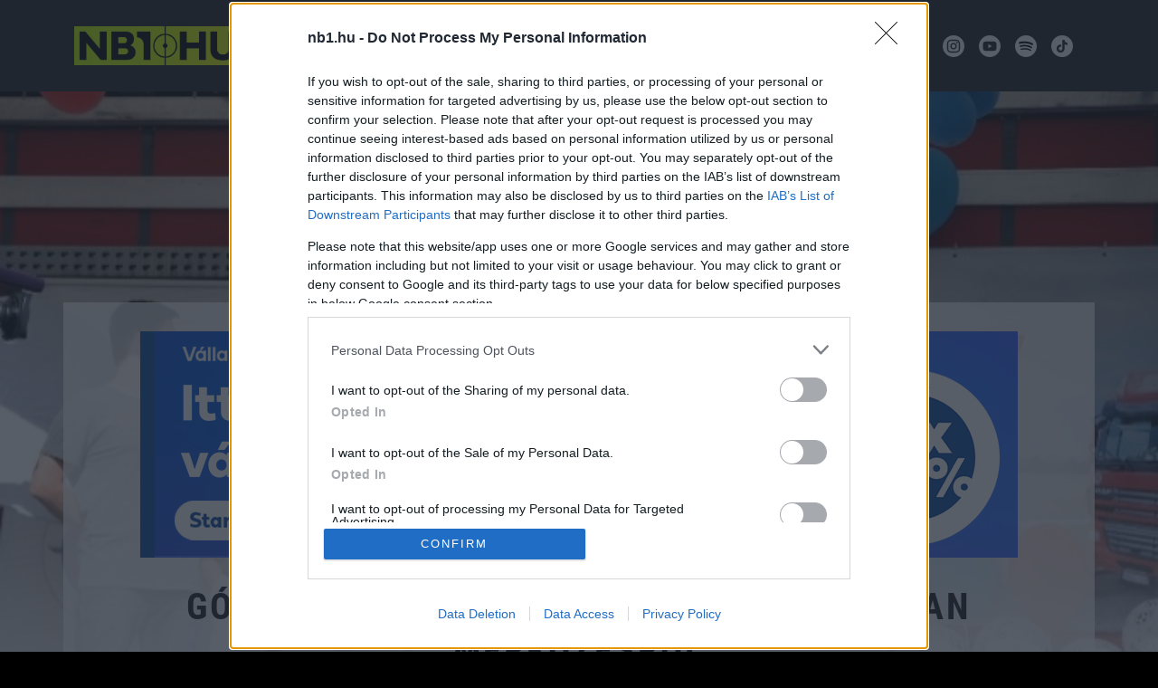

--- FILE ---
content_type: text/html; charset=UTF-8
request_url: https://nb1.hu/nb3/golosszefoglalo-a-nyiregyhaza-hatvan-merkozesrol
body_size: 16962
content:
<!doctype html>
<html lang="hu">
<head>
	<meta charset="UTF-8">
	<meta name="viewport" content="width=device-width, initial-scale=1">
	<link rel="profile" href="https://gmpg.org/xfn/11">

	<meta name='robots' content='index, follow, max-image-preview:large, max-snippet:-1, max-video-preview:-1' />

	<!-- This site is optimized with the Yoast SEO Premium plugin v26.6 (Yoast SEO v26.6) - https://yoast.com/wordpress/plugins/seo/ -->
	<title>Gólösszefoglaló a Nyíregyháza-Hatvan mérkőzésről - nb1.hu</title>
	<link rel="canonical" href="https://nb1.hu/nb3/golosszefoglalo-a-nyiregyhaza-hatvan-merkozesrol/" />
	<meta property="og:locale" content="hu_HU" />
	<meta property="og:type" content="article" />
	<meta property="og:title" content="Gólösszefoglaló a Nyíregyháza-Hatvan mérkőzésről" />
	<meta property="og:description" content="Az NB III keleti csoportjának utolsó fordulójában a bajnok Nyíregyháza 2-1-re legyőzte a Hatvant. A találkozó kezdőrúgását a brazil világbajnok, [&hellip;]" />
	<meta property="og:url" content="https://nb1.hu/nb3/golosszefoglalo-a-nyiregyhaza-hatvan-merkozesrol/" />
	<meta property="og:site_name" content="nb1.hu" />
	<meta property="article:publisher" content="https://www.facebook.com/nb1.hu" />
	<meta property="article:published_time" content="2016-06-10T18:50:34+00:00" />
	<meta property="og:image" content="https://nb1.hu/wp-content/uploads/2023/01/NB1-ikon-1024x1024-230127.png" />
	<meta property="og:image:width" content="1024" />
	<meta property="og:image:height" content="1024" />
	<meta property="og:image:type" content="image/png" />
	<meta name="author" content="nb3.hu" />
	<meta name="twitter:card" content="summary_large_image" />
	<meta name="twitter:label1" content="Szerző:" />
	<meta name="twitter:data1" content="nb3.hu" />
	<script type="application/ld+json" class="yoast-schema-graph">{"@context":"https://schema.org","@graph":[{"@type":"Article","@id":"https://nb1.hu/nb3/golosszefoglalo-a-nyiregyhaza-hatvan-merkozesrol/#article","isPartOf":{"@id":"https://nb1.hu/nb3/golosszefoglalo-a-nyiregyhaza-hatvan-merkozesrol/"},"author":{"name":"nb3.hu","@id":"https://nb1.hu/#/schema/person/bce9b8c6c4ec43b8487bdec5519cd27f"},"headline":"Gólösszefoglaló a Nyíregyháza-Hatvan mérkőzésről","datePublished":"2016-06-10T18:50:34+00:00","mainEntityOfPage":{"@id":"https://nb1.hu/nb3/golosszefoglalo-a-nyiregyhaza-hatvan-merkozesrol/"},"wordCount":64,"publisher":{"@id":"https://nb1.hu/#organization"},"image":{"@id":"https://nb1.hu/nb3/golosszefoglalo-a-nyiregyhaza-hatvan-merkozesrol/#primaryimage"},"thumbnailUrl":"https://nb1.hu/wp-content/uploads/2016/06/355.jpg","keywords":["Edú","Gólösszefoglaló","Nyíregyháza","Szpari"],"articleSection":["NB3"],"inLanguage":"hu"},{"@type":"WebPage","@id":"https://nb1.hu/nb3/golosszefoglalo-a-nyiregyhaza-hatvan-merkozesrol/","url":"https://nb1.hu/nb3/golosszefoglalo-a-nyiregyhaza-hatvan-merkozesrol/","name":"Gólösszefoglaló a Nyíregyháza-Hatvan mérkőzésről - nb1.hu","isPartOf":{"@id":"https://nb1.hu/#website"},"primaryImageOfPage":{"@id":"https://nb1.hu/nb3/golosszefoglalo-a-nyiregyhaza-hatvan-merkozesrol/#primaryimage"},"image":{"@id":"https://nb1.hu/nb3/golosszefoglalo-a-nyiregyhaza-hatvan-merkozesrol/#primaryimage"},"thumbnailUrl":"https://nb1.hu/wp-content/uploads/2016/06/355.jpg","datePublished":"2016-06-10T18:50:34+00:00","breadcrumb":{"@id":"https://nb1.hu/nb3/golosszefoglalo-a-nyiregyhaza-hatvan-merkozesrol/#breadcrumb"},"inLanguage":"hu","potentialAction":[{"@type":"ReadAction","target":["https://nb1.hu/nb3/golosszefoglalo-a-nyiregyhaza-hatvan-merkozesrol/"]}]},{"@type":"ImageObject","inLanguage":"hu","@id":"https://nb1.hu/nb3/golosszefoglalo-a-nyiregyhaza-hatvan-merkozesrol/#primaryimage","url":"https://nb1.hu/wp-content/uploads/2016/06/355.jpg","contentUrl":"https://nb1.hu/wp-content/uploads/2016/06/355.jpg","width":680,"height":453},{"@type":"BreadcrumbList","@id":"https://nb1.hu/nb3/golosszefoglalo-a-nyiregyhaza-hatvan-merkozesrol/#breadcrumb","itemListElement":[{"@type":"ListItem","position":1,"name":"Kezdőlap","item":"https://nb1.hu/"},{"@type":"ListItem","position":2,"name":"Gólösszefoglaló a Nyíregyháza-Hatvan mérkőzésről"}]},{"@type":"WebSite","@id":"https://nb1.hu/#website","url":"https://nb1.hu/","name":"nb1.hu","description":"","publisher":{"@id":"https://nb1.hu/#organization"},"potentialAction":[{"@type":"SearchAction","target":{"@type":"EntryPoint","urlTemplate":"https://nb1.hu/?s={search_term_string}"},"query-input":{"@type":"PropertyValueSpecification","valueRequired":true,"valueName":"search_term_string"}}],"inLanguage":"hu"},{"@type":"Organization","@id":"https://nb1.hu/#organization","name":"nb1.hu","alternateName":"nb1.hu","url":"https://nb1.hu/","logo":{"@type":"ImageObject","inLanguage":"hu","@id":"https://nb1.hu/#/schema/logo/image/","url":"https://nb1.hu/wp-content/uploads/2023/01/NB1-ikon-1024x1024-230127.png","contentUrl":"https://nb1.hu/wp-content/uploads/2023/01/NB1-ikon-1024x1024-230127.png","width":1024,"height":1024,"caption":"nb1.hu"},"image":{"@id":"https://nb1.hu/#/schema/logo/image/"},"sameAs":["https://www.facebook.com/nb1.hu"]},{"@type":"Person","@id":"https://nb1.hu/#/schema/person/bce9b8c6c4ec43b8487bdec5519cd27f","name":"nb3.hu","image":{"@type":"ImageObject","inLanguage":"hu","@id":"https://nb1.hu/#/schema/person/image/","url":"https://secure.gravatar.com/avatar/84e5156c44f34745ac2393c76dfb09e91c75f035a46677d90cc7d77ef137a8ba?s=96&d=mm&r=g","contentUrl":"https://secure.gravatar.com/avatar/84e5156c44f34745ac2393c76dfb09e91c75f035a46677d90cc7d77ef137a8ba?s=96&d=mm&r=g","caption":"nb3.hu"},"url":"https://nb1.hu/author/nb3-hu/"}]}</script>
	<!-- / Yoast SEO Premium plugin. -->


<link rel="alternate" type="application/rss+xml" title="nb1.hu &raquo; hírcsatorna" href="https://nb1.hu/feed/" />
<link rel="alternate" title="oEmbed (JSON)" type="application/json+oembed" href="https://nb1.hu/wp-json/oembed/1.0/embed?url=https%3A%2F%2Fnb1.hu%2Fnb3%2Fgolosszefoglalo-a-nyiregyhaza-hatvan-merkozesrol%2F" />
<link rel="alternate" title="oEmbed (XML)" type="text/xml+oembed" href="https://nb1.hu/wp-json/oembed/1.0/embed?url=https%3A%2F%2Fnb1.hu%2Fnb3%2Fgolosszefoglalo-a-nyiregyhaza-hatvan-merkozesrol%2F&#038;format=xml" />
<style id='wp-img-auto-sizes-contain-inline-css'>
img:is([sizes=auto i],[sizes^="auto," i]){contain-intrinsic-size:3000px 1500px}
/*# sourceURL=wp-img-auto-sizes-contain-inline-css */
</style>
<link rel='stylesheet' id='dashicons-css' href='https://nb1.hu/wp-includes/css/dashicons.min.css?ver=6.9' media='all' />
<link rel='stylesheet' id='post-views-counter-frontend-css' href='https://nb1.hu/wp-content/plugins/post-views-counter/css/frontend.css?ver=1.7.0' media='all' />
<style id='wp-emoji-styles-inline-css'>

	img.wp-smiley, img.emoji {
		display: inline !important;
		border: none !important;
		box-shadow: none !important;
		height: 1em !important;
		width: 1em !important;
		margin: 0 0.07em !important;
		vertical-align: -0.1em !important;
		background: none !important;
		padding: 0 !important;
	}
/*# sourceURL=wp-emoji-styles-inline-css */
</style>
<style id='wp-block-library-inline-css'>
:root{--wp-block-synced-color:#7a00df;--wp-block-synced-color--rgb:122,0,223;--wp-bound-block-color:var(--wp-block-synced-color);--wp-editor-canvas-background:#ddd;--wp-admin-theme-color:#007cba;--wp-admin-theme-color--rgb:0,124,186;--wp-admin-theme-color-darker-10:#006ba1;--wp-admin-theme-color-darker-10--rgb:0,107,160.5;--wp-admin-theme-color-darker-20:#005a87;--wp-admin-theme-color-darker-20--rgb:0,90,135;--wp-admin-border-width-focus:2px}@media (min-resolution:192dpi){:root{--wp-admin-border-width-focus:1.5px}}.wp-element-button{cursor:pointer}:root .has-very-light-gray-background-color{background-color:#eee}:root .has-very-dark-gray-background-color{background-color:#313131}:root .has-very-light-gray-color{color:#eee}:root .has-very-dark-gray-color{color:#313131}:root .has-vivid-green-cyan-to-vivid-cyan-blue-gradient-background{background:linear-gradient(135deg,#00d084,#0693e3)}:root .has-purple-crush-gradient-background{background:linear-gradient(135deg,#34e2e4,#4721fb 50%,#ab1dfe)}:root .has-hazy-dawn-gradient-background{background:linear-gradient(135deg,#faaca8,#dad0ec)}:root .has-subdued-olive-gradient-background{background:linear-gradient(135deg,#fafae1,#67a671)}:root .has-atomic-cream-gradient-background{background:linear-gradient(135deg,#fdd79a,#004a59)}:root .has-nightshade-gradient-background{background:linear-gradient(135deg,#330968,#31cdcf)}:root .has-midnight-gradient-background{background:linear-gradient(135deg,#020381,#2874fc)}:root{--wp--preset--font-size--normal:16px;--wp--preset--font-size--huge:42px}.has-regular-font-size{font-size:1em}.has-larger-font-size{font-size:2.625em}.has-normal-font-size{font-size:var(--wp--preset--font-size--normal)}.has-huge-font-size{font-size:var(--wp--preset--font-size--huge)}.has-text-align-center{text-align:center}.has-text-align-left{text-align:left}.has-text-align-right{text-align:right}.has-fit-text{white-space:nowrap!important}#end-resizable-editor-section{display:none}.aligncenter{clear:both}.items-justified-left{justify-content:flex-start}.items-justified-center{justify-content:center}.items-justified-right{justify-content:flex-end}.items-justified-space-between{justify-content:space-between}.screen-reader-text{border:0;clip-path:inset(50%);height:1px;margin:-1px;overflow:hidden;padding:0;position:absolute;width:1px;word-wrap:normal!important}.screen-reader-text:focus{background-color:#ddd;clip-path:none;color:#444;display:block;font-size:1em;height:auto;left:5px;line-height:normal;padding:15px 23px 14px;text-decoration:none;top:5px;width:auto;z-index:100000}html :where(.has-border-color){border-style:solid}html :where([style*=border-top-color]){border-top-style:solid}html :where([style*=border-right-color]){border-right-style:solid}html :where([style*=border-bottom-color]){border-bottom-style:solid}html :where([style*=border-left-color]){border-left-style:solid}html :where([style*=border-width]){border-style:solid}html :where([style*=border-top-width]){border-top-style:solid}html :where([style*=border-right-width]){border-right-style:solid}html :where([style*=border-bottom-width]){border-bottom-style:solid}html :where([style*=border-left-width]){border-left-style:solid}html :where(img[class*=wp-image-]){height:auto;max-width:100%}:where(figure){margin:0 0 1em}html :where(.is-position-sticky){--wp-admin--admin-bar--position-offset:var(--wp-admin--admin-bar--height,0px)}@media screen and (max-width:600px){html :where(.is-position-sticky){--wp-admin--admin-bar--position-offset:0px}}

/*# sourceURL=wp-block-library-inline-css */
</style><style id='global-styles-inline-css'>
:root{--wp--preset--aspect-ratio--square: 1;--wp--preset--aspect-ratio--4-3: 4/3;--wp--preset--aspect-ratio--3-4: 3/4;--wp--preset--aspect-ratio--3-2: 3/2;--wp--preset--aspect-ratio--2-3: 2/3;--wp--preset--aspect-ratio--16-9: 16/9;--wp--preset--aspect-ratio--9-16: 9/16;--wp--preset--color--black: #000000;--wp--preset--color--cyan-bluish-gray: #abb8c3;--wp--preset--color--white: #ffffff;--wp--preset--color--pale-pink: #f78da7;--wp--preset--color--vivid-red: #cf2e2e;--wp--preset--color--luminous-vivid-orange: #ff6900;--wp--preset--color--luminous-vivid-amber: #fcb900;--wp--preset--color--light-green-cyan: #7bdcb5;--wp--preset--color--vivid-green-cyan: #00d084;--wp--preset--color--pale-cyan-blue: #8ed1fc;--wp--preset--color--vivid-cyan-blue: #0693e3;--wp--preset--color--vivid-purple: #9b51e0;--wp--preset--gradient--vivid-cyan-blue-to-vivid-purple: linear-gradient(135deg,rgb(6,147,227) 0%,rgb(155,81,224) 100%);--wp--preset--gradient--light-green-cyan-to-vivid-green-cyan: linear-gradient(135deg,rgb(122,220,180) 0%,rgb(0,208,130) 100%);--wp--preset--gradient--luminous-vivid-amber-to-luminous-vivid-orange: linear-gradient(135deg,rgb(252,185,0) 0%,rgb(255,105,0) 100%);--wp--preset--gradient--luminous-vivid-orange-to-vivid-red: linear-gradient(135deg,rgb(255,105,0) 0%,rgb(207,46,46) 100%);--wp--preset--gradient--very-light-gray-to-cyan-bluish-gray: linear-gradient(135deg,rgb(238,238,238) 0%,rgb(169,184,195) 100%);--wp--preset--gradient--cool-to-warm-spectrum: linear-gradient(135deg,rgb(74,234,220) 0%,rgb(151,120,209) 20%,rgb(207,42,186) 40%,rgb(238,44,130) 60%,rgb(251,105,98) 80%,rgb(254,248,76) 100%);--wp--preset--gradient--blush-light-purple: linear-gradient(135deg,rgb(255,206,236) 0%,rgb(152,150,240) 100%);--wp--preset--gradient--blush-bordeaux: linear-gradient(135deg,rgb(254,205,165) 0%,rgb(254,45,45) 50%,rgb(107,0,62) 100%);--wp--preset--gradient--luminous-dusk: linear-gradient(135deg,rgb(255,203,112) 0%,rgb(199,81,192) 50%,rgb(65,88,208) 100%);--wp--preset--gradient--pale-ocean: linear-gradient(135deg,rgb(255,245,203) 0%,rgb(182,227,212) 50%,rgb(51,167,181) 100%);--wp--preset--gradient--electric-grass: linear-gradient(135deg,rgb(202,248,128) 0%,rgb(113,206,126) 100%);--wp--preset--gradient--midnight: linear-gradient(135deg,rgb(2,3,129) 0%,rgb(40,116,252) 100%);--wp--preset--font-size--small: 13px;--wp--preset--font-size--medium: 20px;--wp--preset--font-size--large: 36px;--wp--preset--font-size--x-large: 42px;--wp--preset--spacing--20: 0.44rem;--wp--preset--spacing--30: 0.67rem;--wp--preset--spacing--40: 1rem;--wp--preset--spacing--50: 1.5rem;--wp--preset--spacing--60: 2.25rem;--wp--preset--spacing--70: 3.38rem;--wp--preset--spacing--80: 5.06rem;--wp--preset--shadow--natural: 6px 6px 9px rgba(0, 0, 0, 0.2);--wp--preset--shadow--deep: 12px 12px 50px rgba(0, 0, 0, 0.4);--wp--preset--shadow--sharp: 6px 6px 0px rgba(0, 0, 0, 0.2);--wp--preset--shadow--outlined: 6px 6px 0px -3px rgb(255, 255, 255), 6px 6px rgb(0, 0, 0);--wp--preset--shadow--crisp: 6px 6px 0px rgb(0, 0, 0);}:where(.is-layout-flex){gap: 0.5em;}:where(.is-layout-grid){gap: 0.5em;}body .is-layout-flex{display: flex;}.is-layout-flex{flex-wrap: wrap;align-items: center;}.is-layout-flex > :is(*, div){margin: 0;}body .is-layout-grid{display: grid;}.is-layout-grid > :is(*, div){margin: 0;}:where(.wp-block-columns.is-layout-flex){gap: 2em;}:where(.wp-block-columns.is-layout-grid){gap: 2em;}:where(.wp-block-post-template.is-layout-flex){gap: 1.25em;}:where(.wp-block-post-template.is-layout-grid){gap: 1.25em;}.has-black-color{color: var(--wp--preset--color--black) !important;}.has-cyan-bluish-gray-color{color: var(--wp--preset--color--cyan-bluish-gray) !important;}.has-white-color{color: var(--wp--preset--color--white) !important;}.has-pale-pink-color{color: var(--wp--preset--color--pale-pink) !important;}.has-vivid-red-color{color: var(--wp--preset--color--vivid-red) !important;}.has-luminous-vivid-orange-color{color: var(--wp--preset--color--luminous-vivid-orange) !important;}.has-luminous-vivid-amber-color{color: var(--wp--preset--color--luminous-vivid-amber) !important;}.has-light-green-cyan-color{color: var(--wp--preset--color--light-green-cyan) !important;}.has-vivid-green-cyan-color{color: var(--wp--preset--color--vivid-green-cyan) !important;}.has-pale-cyan-blue-color{color: var(--wp--preset--color--pale-cyan-blue) !important;}.has-vivid-cyan-blue-color{color: var(--wp--preset--color--vivid-cyan-blue) !important;}.has-vivid-purple-color{color: var(--wp--preset--color--vivid-purple) !important;}.has-black-background-color{background-color: var(--wp--preset--color--black) !important;}.has-cyan-bluish-gray-background-color{background-color: var(--wp--preset--color--cyan-bluish-gray) !important;}.has-white-background-color{background-color: var(--wp--preset--color--white) !important;}.has-pale-pink-background-color{background-color: var(--wp--preset--color--pale-pink) !important;}.has-vivid-red-background-color{background-color: var(--wp--preset--color--vivid-red) !important;}.has-luminous-vivid-orange-background-color{background-color: var(--wp--preset--color--luminous-vivid-orange) !important;}.has-luminous-vivid-amber-background-color{background-color: var(--wp--preset--color--luminous-vivid-amber) !important;}.has-light-green-cyan-background-color{background-color: var(--wp--preset--color--light-green-cyan) !important;}.has-vivid-green-cyan-background-color{background-color: var(--wp--preset--color--vivid-green-cyan) !important;}.has-pale-cyan-blue-background-color{background-color: var(--wp--preset--color--pale-cyan-blue) !important;}.has-vivid-cyan-blue-background-color{background-color: var(--wp--preset--color--vivid-cyan-blue) !important;}.has-vivid-purple-background-color{background-color: var(--wp--preset--color--vivid-purple) !important;}.has-black-border-color{border-color: var(--wp--preset--color--black) !important;}.has-cyan-bluish-gray-border-color{border-color: var(--wp--preset--color--cyan-bluish-gray) !important;}.has-white-border-color{border-color: var(--wp--preset--color--white) !important;}.has-pale-pink-border-color{border-color: var(--wp--preset--color--pale-pink) !important;}.has-vivid-red-border-color{border-color: var(--wp--preset--color--vivid-red) !important;}.has-luminous-vivid-orange-border-color{border-color: var(--wp--preset--color--luminous-vivid-orange) !important;}.has-luminous-vivid-amber-border-color{border-color: var(--wp--preset--color--luminous-vivid-amber) !important;}.has-light-green-cyan-border-color{border-color: var(--wp--preset--color--light-green-cyan) !important;}.has-vivid-green-cyan-border-color{border-color: var(--wp--preset--color--vivid-green-cyan) !important;}.has-pale-cyan-blue-border-color{border-color: var(--wp--preset--color--pale-cyan-blue) !important;}.has-vivid-cyan-blue-border-color{border-color: var(--wp--preset--color--vivid-cyan-blue) !important;}.has-vivid-purple-border-color{border-color: var(--wp--preset--color--vivid-purple) !important;}.has-vivid-cyan-blue-to-vivid-purple-gradient-background{background: var(--wp--preset--gradient--vivid-cyan-blue-to-vivid-purple) !important;}.has-light-green-cyan-to-vivid-green-cyan-gradient-background{background: var(--wp--preset--gradient--light-green-cyan-to-vivid-green-cyan) !important;}.has-luminous-vivid-amber-to-luminous-vivid-orange-gradient-background{background: var(--wp--preset--gradient--luminous-vivid-amber-to-luminous-vivid-orange) !important;}.has-luminous-vivid-orange-to-vivid-red-gradient-background{background: var(--wp--preset--gradient--luminous-vivid-orange-to-vivid-red) !important;}.has-very-light-gray-to-cyan-bluish-gray-gradient-background{background: var(--wp--preset--gradient--very-light-gray-to-cyan-bluish-gray) !important;}.has-cool-to-warm-spectrum-gradient-background{background: var(--wp--preset--gradient--cool-to-warm-spectrum) !important;}.has-blush-light-purple-gradient-background{background: var(--wp--preset--gradient--blush-light-purple) !important;}.has-blush-bordeaux-gradient-background{background: var(--wp--preset--gradient--blush-bordeaux) !important;}.has-luminous-dusk-gradient-background{background: var(--wp--preset--gradient--luminous-dusk) !important;}.has-pale-ocean-gradient-background{background: var(--wp--preset--gradient--pale-ocean) !important;}.has-electric-grass-gradient-background{background: var(--wp--preset--gradient--electric-grass) !important;}.has-midnight-gradient-background{background: var(--wp--preset--gradient--midnight) !important;}.has-small-font-size{font-size: var(--wp--preset--font-size--small) !important;}.has-medium-font-size{font-size: var(--wp--preset--font-size--medium) !important;}.has-large-font-size{font-size: var(--wp--preset--font-size--large) !important;}.has-x-large-font-size{font-size: var(--wp--preset--font-size--x-large) !important;}
/*# sourceURL=global-styles-inline-css */
</style>

<style id='classic-theme-styles-inline-css'>
/*! This file is auto-generated */
.wp-block-button__link{color:#fff;background-color:#32373c;border-radius:9999px;box-shadow:none;text-decoration:none;padding:calc(.667em + 2px) calc(1.333em + 2px);font-size:1.125em}.wp-block-file__button{background:#32373c;color:#fff;text-decoration:none}
/*# sourceURL=/wp-includes/css/classic-themes.min.css */
</style>
<link rel='stylesheet' id='wp-polls-css' href='https://nb1.hu/wp-content/plugins/wp-polls/polls-css.css?ver=2.77.3' media='all' />
<style id='wp-polls-inline-css'>
.wp-polls .pollbar {
	margin: 1px;
	font-size: 18px;
	line-height: 20px;
	height: 20px;
	background-image: url('https://nb1.hu/wp-content/plugins/wp-polls/images/default/pollbg.gif');
	border: 1px solid #c8c8c8;
}

/*# sourceURL=wp-polls-inline-css */
</style>
<link rel='stylesheet' id='nb1-boot-style-css' href='https://nb1.hu/wp-content/themes/nb1_new/css/bootstrap.min.css?ver=6.9' media='all' />
<link rel='stylesheet' id='nb1-slider-style-css' href='https://nb1.hu/wp-content/themes/nb1_new/css/swiper-bundle.min.css?ver=6.9' media='all' />
<link rel='stylesheet' id='nb1-style-css' href='https://nb1.hu/wp-content/themes/nb1_new/css/style.css?v=1.269&#038;ver=6.9' media='all' />
<script id="post-views-counter-frontend-js-before">
var pvcArgsFrontend = {"mode":"js","postID":147126,"requestURL":"https:\/\/nb1.hu\/wp-admin\/admin-ajax.php","nonce":"77c377de42","dataStorage":"cookies","multisite":false,"path":"\/","domain":""};

//# sourceURL=post-views-counter-frontend-js-before
</script>
<script src="https://nb1.hu/wp-content/plugins/post-views-counter/js/frontend.js?ver=1.7.0" id="post-views-counter-frontend-js"></script>
<script src="https://nb1.hu/wp-includes/js/jquery/jquery.min.js?ver=3.7.1" id="jquery-core-js"></script>
<script src="https://nb1.hu/wp-includes/js/jquery/jquery-migrate.min.js?ver=3.4.1" id="jquery-migrate-js"></script>
<script id="loadmore-js-extra">
var loadmore_params = {"ajaxurl":"https://nb1.hu/wp-admin/admin-ajax.php"};
//# sourceURL=loadmore-js-extra
</script>
<script src="https://nb1.hu/wp-content/themes/nb1_new/js//loadmore.js?ver=6.9" id="loadmore-js"></script>
<link rel="https://api.w.org/" href="https://nb1.hu/wp-json/" /><link rel="alternate" title="JSON" type="application/json" href="https://nb1.hu/wp-json/wp/v2/posts/147126" /><link rel="EditURI" type="application/rsd+xml" title="RSD" href="https://nb1.hu/xmlrpc.php?rsd" />
<meta name="generator" content="WordPress 6.9" />
<link rel='shortlink' href='https://nb1.hu/?p=147126' />
<link rel="icon" href="https://nb1.hu/wp-content/uploads/2023/01/cropped-NB1-ikon-1024x1024-230127-32x32.png" sizes="32x32" />
<link rel="icon" href="https://nb1.hu/wp-content/uploads/2023/01/cropped-NB1-ikon-1024x1024-230127-192x192.png" sizes="192x192" />
<link rel="apple-touch-icon" href="https://nb1.hu/wp-content/uploads/2023/01/cropped-NB1-ikon-1024x1024-230127-180x180.png" />
<meta name="msapplication-TileImage" content="https://nb1.hu/wp-content/uploads/2023/01/cropped-NB1-ikon-1024x1024-230127-270x270.png" />
		<style id="wp-custom-css">
			.page-id-117 .rll-youtube-player {
position: absolute!important;
}
.video-js {
text-align: center!important;
margin-inline: auto!important;
position: relative!important;
display: block!important;
max-width:100%!important;
}		</style>
			<div id="fb-root"></div>
<script async defer crossorigin="anonymous" src="https://connect.facebook.net/hu_HU/sdk.js#xfbml=1&version=v12.0&appId=2332048347048795&autoLogAppEvents=1" nonce="5NQzaQav"></script>

<script>(function(w,d,s,l,i){w[l]=w[l]||[];w[l].push({'gtm.start':
new Date().getTime(),event:'gtm.js'});var f=d.getElementsByTagName(s)[0],
j=d.createElement(s),dl=l!='dataLayer'?'&l='+l:'';j.async=true;j.src=
'https://www.googletagmanager.com/gtm.js?id='+i+dl;f.parentNode.insertBefore(j,f);
})(window,document,'script','dataLayer','GTM-N2RXT283');</script>
<script type="text/javascript">var adsQueue = window.adsQueue || [];function noAB(a) { window.adsQueue.push(a); }var activateBanner = window.activateBanner || noAB;</script>
<script>
var todayDate = new Date().toISOString().slice(0, 10).replace(/-/g,'');
var script = document.createElement('script');
script.src = 'https://cdn.atmedia.hu/nb1.hu.js?v=' + todayDate;
script.async = true;
document.head.appendChild(script);
</script>

</head>

<body class="wp-singular post-template-default single single-post postid-147126 single-format-standard wp-theme-nb1_new bg-black">
<!-- Google Tag Manager (noscript) -->
<noscript><iframe src="https://www.googletagmanager.com/ns.html?id=GTM-N2RXT283"
height="0" width="0" style="display:none;visibility:hidden"></iframe></noscript>
<!-- End Google Tag Manager (noscript) -->
	<div class="border-top border-3 border-primary d-none fixed-top" id="logo2-wrapper">
	<div class="container">
		<div class="pe-3 d-none position-fixed-top" id="logo2">
		<a class="navbar-brand bg-black" id="logo2img" href="https://nb1.hu"><img src="https://nb1.hu/wp-content/themes/nb1_new/img/nb1-logo1.png" alt="nb1.hu" style="width:auto; height:43px"></a>

			  </div>
	</div>
	</div>
		<header id="header">
		<div id="header-inner">

		<section class="bg-black text-white py-0 pb-0">
        <div >
			<nav class="navbar navbar-expand-xl bg-dark navbar-dark py-2 px-0 px-xl-2 py-xl-4">
			<div class="container flex-xl-row">
				<div class="pe-xl-3 me-auto me-xl-0 d-flex">
		<a class="navbar-brand  me-1" href="https://nb1.hu"><img src="https://nb1.hu/wp-content/themes/nb1_new/img/nb1-logo1.png" alt="nb1.hu" style="width:auto; height:43px;"></a>
		<a class="navbar-brand d-none me-1" href="https://nb1.hu"><img src="https://nb1.hu/wp-content/themes/nb1_new/img/nb1-logo-small.png" alt="nb1.hu" style="width:auto; height:43px;"></a>
   			  <button type="button" class="btn btn-dark border-white rounded-0 dropdown-toggle w-auto" data-bs-toggle="dropdown" aria-expanded="false" style="width:43px; height:43px; margin-top: 5px;" title="osztályválasztó">
				<svg xmlns="http://www.w3.org/2000/svg" width="16" height="16" fill="currentColor" class="bi bi-chevron-down" viewBox="0 0 16 16">
  <path fill-rule="evenodd" d="M1.646 4.646a.5.5 0 0 1 .708 0L8 10.293l5.646-5.647a.5.5 0 0 1 .708.708l-6 6a.5.5 0 0 1-.708 0l-6-6a.5.5 0 0 1 0-.708z"/>
</svg>
			  </button>
			  <ul class="dropdown-menu bg-dark p-0 rounded-0 w-auto logos">
				<li><a class="dropdown-item p-0 mb-1 mt-1" href="https://nb1.hu/nb2/" ><img src="https://nb1.hu/wp-content/themes/nb1_new/img/nb2.png" alt="nb2" style="width:180px; height:auto"></a></li>
				<li><a class="dropdown-item p-0" href="https://nb1.hu/nb3/"><img src="https://nb1.hu/wp-content/themes/nb1_new/img/nb3.png" alt="nb3" style="width:180px; height:auto"></a></li>
			  </ul>
			  </div>
					  <div class="d-flex">
				<a class="nav-link px-1 text-white d-block d-xl-none" data-bs-toggle="modal" data-bs-target="#nb1-searchModal" >
					<img src="https://nb1.hu/wp-content/themes/nb1_new/img/icon-search.svg" alt="nb1.hu" class="icon-search" style="">
				</a>	
				
		<!-- <div class="nav-link px-1 text-white d-block d-xl-none nav-icon dropdown">
				<a class="nav-link px-1  text-white" aria-label="Belépés"  href="#" role="button" data-bs-toggle="dropdown" aria-expanded="false">
				<img src="https://nb1.hu/wp-content/themes/nb1_new/img/icon-login-menu.svg" alt="nb1.hu" style="width:32px; height:auto"></a>
				<ul class="dropdown-menu dropdown-menu-dark dropdown-menu-end rounded-0">
            <li><a class="dropdown-item" href="https://nb1.hu/?post_type=page&p=34">Belépés</a></li>
			<li><a class="dropdown-item" href="https://nb1.hu/?post_type=page&p=38">Regisztráció</a></li>
			<li><a class="dropdown-item" href="https://nb1.hu/?post_type=page&p=36">Profil</a></li>
				</ul>
			</div> -->
			</div>
					<button class="navbar-toggler border-0 ms-0 ms-xl-auto px-0 px-lg-2" type="button" data-bs-toggle="collapse" data-bs-target="#navbarNB1" aria-controls="navbarNB1" aria-expanded="false" aria-label="Toggle navigation">
						<span class="navbar-toggler-icon"></span>
					</button>
					<div class="collapse navbar-collapse justify-content-xl-between" id="navbarNB1">
			<div id="navbarNB1x" class="collapsenavbar-collapse mx-auto"><ul id="menu-primary" class="navbar-nav mx-auto mb-2 mb-lg-0 align-items-center text-uppercase" itemscope itemtype="http://www.schema.org/SiteNavigationElement"><li  id="menu-item-73670" class="menu-item menu-item-type-taxonomy menu-item-object-category menu-item-73670 nav-item"><a itemprop="url" href="https://nb1.hu/category/nb1/" class="nav-link"><span itemprop="name">Hírek</span></a></li>
<li  id="menu-item-317" class="menu-item menu-item-type-post_type menu-item-object-page menu-item-317 nav-item"><a itemprop="url" href="https://nb1.hu/elemzesek/" class="nav-link"><span itemprop="name">Elemzések</span></a></li>
<li  id="menu-item-161124" class="menu-item menu-item-type-post_type menu-item-object-page menu-item-161124 nav-item"><a itemprop="url" href="https://nb1.hu/tabella/" class="nav-link"><span itemprop="name">Tabella</span></a></li>
<li  id="menu-item-249" class="menu-item menu-item-type-post_type menu-item-object-page menu-item-249 nav-item"><a itemprop="url" href="https://nb1.hu/sztorik/" class="nav-link"><span itemprop="name">Sztorik</span></a></li>
<li  id="menu-item-215" class="menu-item menu-item-type-post_type menu-item-object-page menu-item-215 nav-item"><a itemprop="url" href="https://nb1.hu/blogok/" class="nav-link"><span itemprop="name">Blogok</span></a></li>
<li  id="menu-item-90441" class="menu-item menu-item-type-post_type menu-item-object-page menu-item-90441 nav-item"><a itemprop="url" href="https://nb1.hu/podcastok/" class="nav-link"><span itemprop="name">Podcastok</span></a></li>
<li  id="menu-item-119" class="menu-item menu-item-type-post_type menu-item-object-page menu-item-119 nav-item"><a itemprop="url" href="https://nb1.hu/videok/" class="nav-link"><span itemprop="name">Videók</span></a></li>
</ul></div>	
 <div class="nav-item">
		<ul class="nav justify-content-center justify-content-xl-end">
		<li class="nav-item nav-icon pe-1 pe-xl-2 d-none d-xl-block">
			<a class="nav-link px-1 text-white" data-bs-toggle="modal" data-bs-target="#nb1-searchModal" >
				<img src="https://nb1.hu/wp-content/themes/nb1_new/img/icon-search.svg" alt="nb1.hu" style="width:32px; height:auto; cursor: pointer;">
			</a>
		</li> 
		<li class="nav-item nav-icon pe-1 pe-xl-2">
			<a class="nav-link px-1 text-white" href="https://www.facebook.com/nb1.hu" aria-label="Facebook" target="_blank"><img src="https://nb1.hu/wp-content/themes/nb1_new/img/icon-fb-menu.svg" alt="nb1.hu" style="width:32px; height:auto"></a>
		</li>

		<li class="nav-item  nav-icon pe-1 pe-xl-2">
			<a class="nav-link  px-1 text-white" href="https://twitter.com/NB1hu_hivatalos" aria-label="Twitter" target="_blank"><img src="https://nb1.hu/wp-content/themes/nb1_new/img/icon-twitter-menu.svg" alt="nb1.hu" style="width:32px; height:auto">
</a>
        </li> 
		
		<li class="nav-item nav-icon pe-1 pe-xl-2">
			<a class="nav-link  px-1 text-white" href="https://www.instagram.com/nb1.hu_official/"  aria-label="Instagram" target="_blank">
				<img src="https://nb1.hu/wp-content/themes/nb1_new/img/icon-insta-menu.svg" alt="nb1.hu" style="width:32px; height:auto">
</a>
		</li>

		<li class="nav-item nav-icon pe-1 pe-xl-2">
			<a class="nav-link px-1  text-white" href="https://www.youtube.com/@NB1ponthu"  aria-label="youtube" target="_blank"><img src="https://nb1.hu/wp-content/themes/nb1_new/img/icon-yt.svg" alt="nb1.hu" style="width:32px; height:auto">
</a>
		</li>
		<li class="nav-item nav-icon pe-1 pe-xl-2">
			<a class="nav-link px-1  text-white" href="https://open.spotify.com/show/0zsobnYDtF8CxTZBgFy93G?si=34deeeb861304f86"  aria-label="spotify" target="_blank"><img src="https://nb1.hu/wp-content/themes/nb1_new/img/icon-spotify.svg" alt="nb1.hu" style="width:32px; height:auto">
</a>
		</li>
		<li class="nav-item nav-icon pe-1 pe-xl-2">
			<a class="nav-link px-1  text-white" href="https://www.tiktok.com/@nb1.hu?lang=hu-HU"  aria-label="spotify" target="_blank"><img src="https://nb1.hu/wp-content/themes/nb1_new/img/tiktok_logo.svg" alt="nb1.hu" style="width:32px; height:auto">
</a>
		</li>
		<!--<li class="nav-item nav-icon d-none d-xl-block dropdown">
			<a class="nav-link px-1  text-white" aria-label="Belépés"  href="#" role="button" data-bs-toggle="dropdown" aria-expanded="false">
				<img src="https://nb1.hu/wp-content/themes/nb1_new/img/icon-login-menu.svg" alt="nb1.hu" style="width:32px; height:auto">

		</a>
		<ul class="dropdown-menu dropdown-menu-dark dropdown-menu-end rounded-0">
            <li><a class="dropdown-item" href="https://nb1.hu/?post_type=page&p=34">Belépés</a></li>
			<li><a class="dropdown-item" href="https://nb1.hu/?post_type=page&p=38">Regisztráció</a></li>
			<li><a class="dropdown-item" href="https://nb1.hu/?post_type=page&p=36">Profil</a></li>
          </ul> 
		</li>-->

</ul>
</div>
</div>
    </div>
	    </div>
			</nav>
</div>
</section>
</div>
</header>

	<main id="primary" class="site-main">

		
<article id="post-147126" class="post-147126 post type-post status-publish format-standard has-post-thumbnail hentry category-nb3 tag-edu tag-golosszefoglalo tag-nyiregyhaza tag-szpari">
	<div class="entry-header">
		<div class="container-fluid bg-white py-0 px-0"  id="content-post-hero"  >
		     <div class="row mx-0">
			<div class="col-12 px-0">
					 <div class="hero-height">
						<div class="hero-height bg-cover news-img bg-dark h-100  text-white d-flex align-items-start flex-column justify-content-end " style="background-image:url(https://nb1.hu/wp-content/themes/nb1_new/img/card-mask-white.png), url(https://nb1.hu/wp-content/uploads/2016/06/355.jpg)!important;background-repeat:no-repeat,no-repeat!important;background-position:bottom, center top!important;background-size:100% 50%,cover!important;">
							<div class="row justify-content-center w-100">
								<div class="col-lg-6 col-xl-8 text-center px-3 px-md-5" style="margin-bottom: -1rem; position:relative; z-index:+1;"><span class="badge bg-black text-primary"><a class="text-decoration-none text-primary" href="https://nb1.hu/category/nb3/">NB3</a></span>
 
</div>
							</div>
							<div class="p-3 pb-0 p-xl-5 pb-xl-3 pt-xl-3 w-100 container-lg bg-white-opacity">
								<div class="row justify-content-center">

<div class="banner-rotation text-center my-3">
    <a href="https://kormany.hu/fix3kkv" target="_blank" rel="sponsored" class="d-inline-block">
        
        <img src="https://sport365.hu/wp-content/uploads/2026/01/MK_FIX3_KKV_statik_motoros_300x250_1208.jpg" 
             alt="FIX3 KKV hirdetés" 
             class="img-fluid d-md-none border-0">

        <img src="https://sport365.hu/wp-content/uploads/2026/01/MK_FIX3_KKV_statik_motoros_970x250_1208.jpg" 
             alt="FIX3 KKV hirdetés" 
             class="img-fluid d-none d-md-block border-0">
             
    </a>
</div>
									<div class="col-lg-10 col-xl-12 text-center py-2 pb-0 pb-xl-2 px-2 px-lg-5">
									<h1 class="entry-title text-dark text-decoration-none h1 condensed strong text-uppercase">Gólösszefoglaló a Nyíregyháza-Hatvan mérkőzésről</h1>
<div class="meta-data text-start text-dark mb-0 mb-xl-3">
							<span class="posted-on"><time class="entry-date published updated" datetime="2016.06.10.">2016.06.10. 20:50</time></span> <span class="byline"> Szerző: <span class="text-dark text-decoration-none"  class="author vcard"><a class="url fn n text-dark text-decoration-none" href="https://nb1.hu/author/nb3-hu/">nb3.hu</a></span></span>										



</div>
<div class="d-flex flex-column flex-md-row justify-content-between align-items-start mb-xl-2">
							<div class="d-flex ">

<ul class="nav mt-3">
<a class="text-primary bg-black badge strong me-2 mb-2 text-decoration-none" href="https://nb1.hu/tag/edu/">Edú</a><a class="text-primary bg-black badge strong me-2 mb-2 text-decoration-none" href="https://nb1.hu/tag/golosszefoglalo/">Gólösszefoglaló</a><a class="text-primary bg-black badge strong me-2 mb-2 text-decoration-none" href="https://nb1.hu/tag/nyiregyhaza/">Nyíregyháza</a><a class="text-primary bg-black badge strong me-2 mb-2 text-decoration-none" href="https://nb1.hu/tag/szpari/">Szpari</a></ul>

							</div>
					<!--share-->
					<div class="text-end d-flex flex-row align-items-end justify-content-end px-4  mt-3 ms-auto">
					<ul class="rounded-0 share-list mt-3 mt-md-0 mb-0">
					   <li><a class="px-2 text-white text-decoration-none" data-original-title='Twitter'  target='_blank' href='https://twitter.com/home?status=https://https://nb1.hu/nb3/golosszefoglalo-a-nyiregyhaza-hatvan-merkozesrol/' class=''><img  alt="nb1" style="width:16px; height: auto;" src="https://nb1.hu/wp-content/themes/nb1_new/img/icon-twitter.svg" class="img-fluid"></a></li>
					<li><a class="px-2 text-white text-decoration-none" data-original-title='Facebook'  target='_blank' href='https://www.facebook.com/sharer/sharer.php?u=https://nb1.hu/nb3/golosszefoglalo-a-nyiregyhaza-hatvan-merkozesrol/'><img alt="nb1" style="width:16px; height: auto;" src="https://nb1.hu/wp-content/themes/nb1_new/img/icon-fb.svg" class="img-fluid"></a></li>

					<li><a class="btn-clip px-2 text-white text-decoration-none" data-clipboard-text="https://nb1.hu/nb3/golosszefoglalo-a-nyiregyhaza-hatvan-merkozesrol/"><img alt="nb1" style="width:16px; height: auto;" src="https://nb1.hu/wp-content/themes/nb1_new/img/icon-link.svg" class="img-fluid"></a></li>

					  </ul>

					</div>
					<!--share end-->	
						</div>
					
						
					</div>
				</div>
							</div>
						  </div>
					</div>
			</div>
			</div>
			</div>

	</div><!-- .entry-header -->

	<div class="entry-content bg-white pb-5" id="content-post">
	
	
						
		<p class="strong">Nyíregyháza – A brazil világbajnok, Edú végezte el a kezdőrúgást.</p>
		
		
	

	<p>
Az NB III keleti csoportjának utolsó fordulójában a bajnok Nyíregyháza 2-1-re legyőzte a Hatvant. A találkozó kezdőrúgását a brazil világbajnok, Edú végezte el, aki a Szparinál vendégeskedett. Tekintse meg a találkozó összefoglalóját.</p>
<p>
&nbsp;</p>
<p>
<iframe allowfullscreen="" frameborder="0" height="360" src="https://www.youtube.com/embed/RL4VmtKqk20" width="640"></iframe></p>
			<link rel="stylesheet" href="//googleads.github.io/videojs-ima/node_modules/video.js/dist/video-js.min.css" />
    <link rel="stylesheet" href="//googleads.github.io/videojs-ima/node_modules/videojs-contrib-ads/dist/videojs.ads.css" />
    <link rel="stylesheet" href="//googleads.github.io/videojs-ima/dist/videojs.ima.css" />
	
 		<video id="content_video" class="video-js vjs-default-skin" controls preload="auto" width="640" height="360" muted>
  <source src="https://nb1.hu/wp-content/uploads/2025/06/NB1_Hetkozi_Fordulo_100_het_PROMO_02_lowres.mp4" type="video/mp4" /> 
</video>
<style>
.video-js {
text-align: center!important;
margin-inline: auto!important;
position: relative!important;
display: block!important;
max-width:100%!important;
}
</style>
<script src="//googleads.github.io/videojs-ima/node_modules/video.js/dist/video.min.js"></script>
    <script src="//imasdk.googleapis.com/js/sdkloader/ima3.js"></script>
    <script src="//googleads.github.io/videojs-ima/node_modules/videojs-contrib-ads/dist/videojs.ads.min.js"></script>
    <script src="//googleads.github.io/videojs-ima/dist/videojs.ima.js"></script>

<script>

</script>

<script type="text/javascript">
function wait_for_tcloaded() {
  window.__tcfapi('addEventListener', 2, function(tcData, listenerSuccess) { 
    if (listenerSuccess) {
      if (tcData.eventStatus === 'useractioncomplete' ||  tcData.eventStatus === 'tcloaded') {
          var adTagUrl = "https://pubads.g.doubleclick.net/gampad/ads?iu=/22652647,22599441993/nb1_instream&description_url=https%3A%2F%2Fnb1.hu%2Fnb3%2Fgolosszefoglalo-a-nyiregyhaza-hatvan-merkozesrol&tfcd=0&npa=0&sz=640x360&gdfp_req=1&ad_rule=1&output=vmap&plcmt=2&unviewed_position_start=1&env=vp&impl=s&correlator=&vad_type=linear";
 var player = videojs('content_video');

  
var options = {
    id: 'content_video',
    adTagUrl: adTagUrl,
    locale: 'hu',
    adLabel: 'Hirdetés',
    adsRenderingSettings: {
      locale: 'hu',
      enableMutedAutoplay: true, 
    }
  };

player.ima(options);
  
  var observer = new IntersectionObserver(function(entries) {
    entries.forEach(function(entry) {
      if (entry.isIntersecting) {
        player.play();
        
      } else {
        
       
      }
    });
  }, {
    threshold: 0.5 
  });

observer.observe(document.getElementById('content_video'));
      }
    }
  });
}
function check_tcfapi_is_ready() { if (typeof __tcfapi !== 'undefined') { wait_for_tcloaded(); } else { setTimeout(check_tcfapi_is_ready, 500); } }
check_tcfapi_is_ready();
</script>


	

		<div class="meta-data text-start text-dark mb-0 mb-xl-4 px-4">

					
   <br><span>Szöveg forrása: nyiregyhazaspartacus.hu</span>

</div>
	

	
	
</div>	
<div class="bg-white text-end d-flex flex-row align-items-center justify-content-center px-2">
					<span class="text-secondary condensed date">Megosztás: </span>	
				<ul class="rounded-0 share-list mt-3 mb-3">
					   <li><a class="px-2 text-white text-decoration-none" data-original-title='Twitter'  target='_blank' href='https://twitter.com/home?status=https://https://nb1.hu/nb3/golosszefoglalo-a-nyiregyhaza-hatvan-merkozesrol/' class=''><img  alt="nb1" style="width:16px; height: auto;" src="https://nb1.hu/wp-content/themes/nb1_new/img/icon-twitter.svg" class="img-fluid"></a></li>
					<li><a class="px-2 text-white text-decoration-none" data-original-title='Facebook'  target='_blank' href='https://www.facebook.com/sharer/sharer.php?u=https://nb1.hu/nb3/golosszefoglalo-a-nyiregyhaza-hatvan-merkozesrol/'><img alt="nb1" style="width:16px; height: auto;" src="https://nb1.hu/wp-content/themes/nb1_new/img/icon-fb.svg" class="img-fluid"></a></li>

					<li><a class="btn-clip px-2 text-white text-decoration-none" data-clipboard-text="https://nb1.hu/nb3/golosszefoglalo-a-nyiregyhaza-hatvan-merkozesrol/"><img alt="nb1" style="width:16px; height: auto;" src="https://nb1.hu/wp-content/themes/nb1_new/img/icon-link.svg" class="img-fluid"></a></li>

					  </ul>
					</div>
					
	
					<div class="row mx-0">
				<div class="col-12 text-center text-white h3 text-uppercase mt-4 mb-4">
					Kapcsolódó hírek
				</div>
				</div>
				<div class="container">
				<div class="row" data-masonry='{"percentPosition": true }'>
	   
  <div class="col-xl-4">
				<div class="card mb-4 rounded-0 grid-16x9">
												  <div class="card-body p-0 border border-black border-5 d-flex flex-column justify-content-between" onclick="location.href='https://nb1.hu/hir/nyiregyhaza-ujpest-szelesi-nyilatkozat/'" style="cursor: pointer">
					<div>
					<div class="ratio ratio-16x9" style="background-image:url(https://nb1.hu/wp-content/uploads/2026/01/Szelesi2-scaled.jpg);background-size:cover;background-position:center;background-repeat:no-repeat;">
					<div class="d-flex flex-column">
						<div class="text-end news-grid-badge"><a href="https://nb1.hu/category/hir/" class="text-decoration-none"><span class="badge bg-black text-primary">Hírek</span></a></div>
						</div>
					</div>
					<a href="https://nb1.hu/hir/nyiregyhaza-ujpest-szelesi-nyilatkozat/" class="text-decoration-none text-white">
					<div class="pt-3 news-grid-text-div bg-black px-2">
					<div class="card-title">Szélesi az első bajnoki után: látjuk a hiányosságokat, sok munka vár ránk</div>
					<p class="card-text">Őszintén értékelt az Újpest vezetőedzője a nyíregyházi döntetlen után.</p>
					</div>
					</a>
					</div>
					<!--share-->
					<div class="text-end d-flex flex-row align-items-center justify-content-end px-2">
					<span class="text-secondary condensed date">2026.01.25.</span><span class="text-secondary px-1">|</span>	
					<div class="btn-group dropup">
					  <button type="button" class="btn bg-transparent px-0 pe-0 rounded-0 dropdown-toggle" data-bs-toggle="dropdown" aria-expanded="false">
					<img alt="nb1" src="https://nb1.hu/wp-content/themes/nb1_new/img/icon-share.svg" class="img-fluid" style="width:16px; height: auto;">
					  </button>
					  <ul class="dropdown-menu bg-black rounded-0 dropdown-menu-end share-list">
					   <li><a class="px-2 text-white text-decoration-none" data-original-title='Twitter'  target='_blank' href='https://twitter.com/home?status=https://nb1.hu/hir/nyiregyhaza-ujpest-szelesi-nyilatkozat/https://nb1.hu/hir/nyiregyhaza-ujpest-szelesi-nyilatkozat/' class=''><img  alt="nb1" style="width:16px; height: auto;" src="https://nb1.hu/wp-content/themes/nb1_new/img/icon-twitter.svg" class="img-fluid"></a></li>
					<li><a class="px-2 text-white text-decoration-none" data-original-title='Facebook'  target='_blank' href='https://www.facebook.com/sharer/sharer.php?u=https://nb1.hu/hir/nyiregyhaza-ujpest-szelesi-nyilatkozat/https://nb1.hu/hir/nyiregyhaza-ujpest-szelesi-nyilatkozat/'><img alt="nb1" style="width:16px; height: auto;" src="https://nb1.hu/wp-content/themes/nb1_new/img/icon-fb.svg" class="img-fluid"></a></li>

					<li><a class="btn-clip px-2 text-white text-decoration-none" data-clipboard-text="https://nb1.hu/hir/nyiregyhaza-ujpest-szelesi-nyilatkozat/"><img alt="nb1" style="width:16px; height: auto;" src="https://nb1.hu/wp-content/themes/nb1_new/img/icon-link.svg" class="img-fluid"></a></li>

					  </ul>
					</div>
					</div>
					<!--share end-->
				  </div>
				</div>
  </div>
   
     
  <div class="col-xl-4">
				<div class="card mb-4 rounded-0 grid-16x9">
												  <div class="card-body p-0 border border-black border-5 d-flex flex-column justify-content-between" onclick="location.href='https://nb1.hu/hir/nyiregyhaza-ujpest-1-1/'" style="cursor: pointer">
					<div>
					<div class="ratio ratio-16x9" style="background-image:url(https://nb1.hu/wp-content/uploads/2026/01/Banai-David-e1769261463997.jpg);background-size:cover;background-position:center;background-repeat:no-repeat;">
					<div class="d-flex flex-column">
						<div class="text-end news-grid-badge"><a href="https://nb1.hu/category/hir/" class="text-decoration-none"><span class="badge bg-black text-primary">Hírek</span></a></div>
						</div>
					</div>
					<a href="https://nb1.hu/hir/nyiregyhaza-ujpest-1-1/" class="text-decoration-none text-white">
					<div class="pt-3 news-grid-text-div bg-black px-2">
					<div class="card-title">VAR, kivédett 11-es és feszült döntetlen a Szpari–Újpesten</div>
					<p class="card-text">Kapufa, kiállítás és kihagyott büntető után egyik fél sem tudott felülkerekedni.</p>
					</div>
					</a>
					</div>
					<!--share-->
					<div class="text-end d-flex flex-row align-items-center justify-content-end px-2">
					<span class="text-secondary condensed date">2026.01.24.</span><span class="text-secondary px-1">|</span>	
					<div class="btn-group dropup">
					  <button type="button" class="btn bg-transparent px-0 pe-0 rounded-0 dropdown-toggle" data-bs-toggle="dropdown" aria-expanded="false">
					<img alt="nb1" src="https://nb1.hu/wp-content/themes/nb1_new/img/icon-share.svg" class="img-fluid" style="width:16px; height: auto;">
					  </button>
					  <ul class="dropdown-menu bg-black rounded-0 dropdown-menu-end share-list">
					   <li><a class="px-2 text-white text-decoration-none" data-original-title='Twitter'  target='_blank' href='https://twitter.com/home?status=https://nb1.hu/hir/nyiregyhaza-ujpest-1-1/https://nb1.hu/hir/nyiregyhaza-ujpest-1-1/' class=''><img  alt="nb1" style="width:16px; height: auto;" src="https://nb1.hu/wp-content/themes/nb1_new/img/icon-twitter.svg" class="img-fluid"></a></li>
					<li><a class="px-2 text-white text-decoration-none" data-original-title='Facebook'  target='_blank' href='https://www.facebook.com/sharer/sharer.php?u=https://nb1.hu/hir/nyiregyhaza-ujpest-1-1/https://nb1.hu/hir/nyiregyhaza-ujpest-1-1/'><img alt="nb1" style="width:16px; height: auto;" src="https://nb1.hu/wp-content/themes/nb1_new/img/icon-fb.svg" class="img-fluid"></a></li>

					<li><a class="btn-clip px-2 text-white text-decoration-none" data-clipboard-text="https://nb1.hu/hir/nyiregyhaza-ujpest-1-1/"><img alt="nb1" style="width:16px; height: auto;" src="https://nb1.hu/wp-content/themes/nb1_new/img/icon-link.svg" class="img-fluid"></a></li>

					  </ul>
					</div>
					</div>
					<!--share end-->
				  </div>
				</div>
  </div>
   
     
  <div class="col-xl-4">
				<div class="card mb-4 rounded-0 grid-16x9">
												  <div class="card-body p-0 border border-black border-5 d-flex flex-column justify-content-between" onclick="location.href='https://nb1.hu/hir/nyiregyhaza-ujpest-mlsz-rendorseg/'" style="cursor: pointer">
					<div>
					<div class="ratio ratio-16x9" style="background-image:url(https://nb1.hu/wp-content/uploads/2026/01/szpari.jpg);background-size:cover;background-position:center;background-repeat:no-repeat;">
					<div class="d-flex flex-column">
						<div class="text-end news-grid-badge"><a href="https://nb1.hu/category/hir/" class="text-decoration-none"><span class="badge bg-black text-primary">Hírek</span></a></div>
						</div>
					</div>
					<a href="https://nb1.hu/hir/nyiregyhaza-ujpest-mlsz-rendorseg/" class="text-decoration-none text-white">
					<div class="pt-3 news-grid-text-div bg-black px-2">
					<div class="card-title">A DVSC és a Nyíregyháza is örülhet az MLSZ döntésének</div>
					<p class="card-text">A rendőrség is készül az év első bajnokijára.</p>
					</div>
					</a>
					</div>
					<!--share-->
					<div class="text-end d-flex flex-row align-items-center justify-content-end px-2">
					<span class="text-secondary condensed date">2026.01.23.</span><span class="text-secondary px-1">|</span>	
					<div class="btn-group dropup">
					  <button type="button" class="btn bg-transparent px-0 pe-0 rounded-0 dropdown-toggle" data-bs-toggle="dropdown" aria-expanded="false">
					<img alt="nb1" src="https://nb1.hu/wp-content/themes/nb1_new/img/icon-share.svg" class="img-fluid" style="width:16px; height: auto;">
					  </button>
					  <ul class="dropdown-menu bg-black rounded-0 dropdown-menu-end share-list">
					   <li><a class="px-2 text-white text-decoration-none" data-original-title='Twitter'  target='_blank' href='https://twitter.com/home?status=https://nb1.hu/hir/nyiregyhaza-ujpest-mlsz-rendorseg/https://nb1.hu/hir/nyiregyhaza-ujpest-mlsz-rendorseg/' class=''><img  alt="nb1" style="width:16px; height: auto;" src="https://nb1.hu/wp-content/themes/nb1_new/img/icon-twitter.svg" class="img-fluid"></a></li>
					<li><a class="px-2 text-white text-decoration-none" data-original-title='Facebook'  target='_blank' href='https://www.facebook.com/sharer/sharer.php?u=https://nb1.hu/hir/nyiregyhaza-ujpest-mlsz-rendorseg/https://nb1.hu/hir/nyiregyhaza-ujpest-mlsz-rendorseg/'><img alt="nb1" style="width:16px; height: auto;" src="https://nb1.hu/wp-content/themes/nb1_new/img/icon-fb.svg" class="img-fluid"></a></li>

					<li><a class="btn-clip px-2 text-white text-decoration-none" data-clipboard-text="https://nb1.hu/hir/nyiregyhaza-ujpest-mlsz-rendorseg/"><img alt="nb1" style="width:16px; height: auto;" src="https://nb1.hu/wp-content/themes/nb1_new/img/icon-link.svg" class="img-fluid"></a></li>

					  </ul>
					</div>
					</div>
					<!--share end-->
				  </div>
				</div>
  </div>
   
     
  <div class="col-xl-4">
				<div class="card mb-4 rounded-0 grid-16x9">
												  <div class="card-body p-0 border border-black border-5 d-flex flex-column justify-content-between" onclick="location.href='https://nb1.hu/hir/atigazolasi-hirek-nyiregyhaza-tijani/'" style="cursor: pointer">
					<div>
					<div class="ratio ratio-16x9" style="background-image:url(https://nb1.hu/wp-content/uploads/2026/01/Tijani-e1768912034185.jpg);background-size:cover;background-position:center;background-repeat:no-repeat;">
					<div class="d-flex flex-column">
						<div class="text-end news-grid-badge"><a href="https://nb1.hu/category/hir/" class="text-decoration-none"><span class="badge bg-black text-primary">Hírek</span></a></div>
						</div>
					</div>
					<a href="https://nb1.hu/hir/atigazolasi-hirek-nyiregyhaza-tijani/" class="text-decoration-none text-white">
					<div class="pt-3 news-grid-text-div bg-black px-2">
					<div class="card-title">A BL-csapat a Nyíregyházának adta kölcsön a csatárát</div>
					<p class="card-text">Az ősszel európai kupákban is játszott a nigériai labdarúgó.</p>
					</div>
					</a>
					</div>
					<!--share-->
					<div class="text-end d-flex flex-row align-items-center justify-content-end px-2">
					<span class="text-secondary condensed date">2026.01.20.</span><span class="text-secondary px-1">|</span>	
					<div class="btn-group dropup">
					  <button type="button" class="btn bg-transparent px-0 pe-0 rounded-0 dropdown-toggle" data-bs-toggle="dropdown" aria-expanded="false">
					<img alt="nb1" src="https://nb1.hu/wp-content/themes/nb1_new/img/icon-share.svg" class="img-fluid" style="width:16px; height: auto;">
					  </button>
					  <ul class="dropdown-menu bg-black rounded-0 dropdown-menu-end share-list">
					   <li><a class="px-2 text-white text-decoration-none" data-original-title='Twitter'  target='_blank' href='https://twitter.com/home?status=https://nb1.hu/hir/atigazolasi-hirek-nyiregyhaza-tijani/https://nb1.hu/hir/atigazolasi-hirek-nyiregyhaza-tijani/' class=''><img  alt="nb1" style="width:16px; height: auto;" src="https://nb1.hu/wp-content/themes/nb1_new/img/icon-twitter.svg" class="img-fluid"></a></li>
					<li><a class="px-2 text-white text-decoration-none" data-original-title='Facebook'  target='_blank' href='https://www.facebook.com/sharer/sharer.php?u=https://nb1.hu/hir/atigazolasi-hirek-nyiregyhaza-tijani/https://nb1.hu/hir/atigazolasi-hirek-nyiregyhaza-tijani/'><img alt="nb1" style="width:16px; height: auto;" src="https://nb1.hu/wp-content/themes/nb1_new/img/icon-fb.svg" class="img-fluid"></a></li>

					<li><a class="btn-clip px-2 text-white text-decoration-none" data-clipboard-text="https://nb1.hu/hir/atigazolasi-hirek-nyiregyhaza-tijani/"><img alt="nb1" style="width:16px; height: auto;" src="https://nb1.hu/wp-content/themes/nb1_new/img/icon-link.svg" class="img-fluid"></a></li>

					  </ul>
					</div>
					</div>
					<!--share end-->
				  </div>
				</div>
  </div>
   
     
  <div class="col-xl-4">
				<div class="card mb-4 rounded-0 grid-16x9">
												  <div class="card-body p-0 border border-black border-5 d-flex flex-column justify-content-between" onclick="location.href='https://nb1.hu/hir/atigazolasi-hirek-nyiregyhaza-gilbert-tavozas/'" style="cursor: pointer">
					<div>
					<div class="ratio ratio-16x9" style="background-image:url(https://nb1.hu/wp-content/uploads/2026/01/Gilbert-e1768830600215.png);background-size:cover;background-position:center;background-repeat:no-repeat;">
					<div class="d-flex flex-column">
						<div class="text-end news-grid-badge"><a href="https://nb1.hu/category/hir/" class="text-decoration-none"><span class="badge bg-black text-primary">Hírek</span></a></div>
						</div>
					</div>
					<a href="https://nb1.hu/hir/atigazolasi-hirek-nyiregyhaza-gilbert-tavozas/" class="text-decoration-none text-white">
					<div class="pt-3 news-grid-text-div bg-black px-2">
					<div class="card-title">Nyíregyháza: távozik a válogatott középpályás</div>
					<p class="card-text">8 NB I-es meccsen jutott szóhoz a labdarúgó.</p>
					</div>
					</a>
					</div>
					<!--share-->
					<div class="text-end d-flex flex-row align-items-center justify-content-end px-2">
					<span class="text-secondary condensed date">2026.01.19.</span><span class="text-secondary px-1">|</span>	
					<div class="btn-group dropup">
					  <button type="button" class="btn bg-transparent px-0 pe-0 rounded-0 dropdown-toggle" data-bs-toggle="dropdown" aria-expanded="false">
					<img alt="nb1" src="https://nb1.hu/wp-content/themes/nb1_new/img/icon-share.svg" class="img-fluid" style="width:16px; height: auto;">
					  </button>
					  <ul class="dropdown-menu bg-black rounded-0 dropdown-menu-end share-list">
					   <li><a class="px-2 text-white text-decoration-none" data-original-title='Twitter'  target='_blank' href='https://twitter.com/home?status=https://nb1.hu/hir/atigazolasi-hirek-nyiregyhaza-gilbert-tavozas/https://nb1.hu/hir/atigazolasi-hirek-nyiregyhaza-gilbert-tavozas/' class=''><img  alt="nb1" style="width:16px; height: auto;" src="https://nb1.hu/wp-content/themes/nb1_new/img/icon-twitter.svg" class="img-fluid"></a></li>
					<li><a class="px-2 text-white text-decoration-none" data-original-title='Facebook'  target='_blank' href='https://www.facebook.com/sharer/sharer.php?u=https://nb1.hu/hir/atigazolasi-hirek-nyiregyhaza-gilbert-tavozas/https://nb1.hu/hir/atigazolasi-hirek-nyiregyhaza-gilbert-tavozas/'><img alt="nb1" style="width:16px; height: auto;" src="https://nb1.hu/wp-content/themes/nb1_new/img/icon-fb.svg" class="img-fluid"></a></li>

					<li><a class="btn-clip px-2 text-white text-decoration-none" data-clipboard-text="https://nb1.hu/hir/atigazolasi-hirek-nyiregyhaza-gilbert-tavozas/"><img alt="nb1" style="width:16px; height: auto;" src="https://nb1.hu/wp-content/themes/nb1_new/img/icon-link.svg" class="img-fluid"></a></li>

					  </ul>
					</div>
					</div>
					<!--share end-->
				  </div>
				</div>
  </div>
   
     
  <div class="col-xl-4">
				<div class="card mb-4 rounded-0 grid-16x9">
												  <div class="card-body p-0 border border-black border-5 d-flex flex-column justify-content-between" onclick="location.href='https://nb1.hu/hir/atigazolasi-hirek-nyiregyhaza-huszti-andras/'" style="cursor: pointer">
					<div>
					<div class="ratio ratio-16x9" style="background-image:url(https://nb1.hu/wp-content/uploads/2025/05/Huszti-1-e1748544767619.jpg);background-size:cover;background-position:center;background-repeat:no-repeat;">
					<div class="d-flex flex-column">
						<div class="text-end news-grid-badge"><a href="https://nb1.hu/category/hir/" class="text-decoration-none"><span class="badge bg-black text-primary">Hírek</span></a></div>
						</div>
					</div>
					<a href="https://nb1.hu/hir/atigazolasi-hirek-nyiregyhaza-huszti-andras/" class="text-decoration-none text-white">
					<div class="pt-3 news-grid-text-div bg-black px-2">
					<div class="card-title">Nyíregyháza: döntöttek a korábban a ZTE-vel kupagyőzelmet ünneplő játékos sorsáról</div>
					<p class="card-text">Az Újpestben és a Vidiben is megfordult a védő.</p>
					</div>
					</a>
					</div>
					<!--share-->
					<div class="text-end d-flex flex-row align-items-center justify-content-end px-2">
					<span class="text-secondary condensed date">2026.01.16.</span><span class="text-secondary px-1">|</span>	
					<div class="btn-group dropup">
					  <button type="button" class="btn bg-transparent px-0 pe-0 rounded-0 dropdown-toggle" data-bs-toggle="dropdown" aria-expanded="false">
					<img alt="nb1" src="https://nb1.hu/wp-content/themes/nb1_new/img/icon-share.svg" class="img-fluid" style="width:16px; height: auto;">
					  </button>
					  <ul class="dropdown-menu bg-black rounded-0 dropdown-menu-end share-list">
					   <li><a class="px-2 text-white text-decoration-none" data-original-title='Twitter'  target='_blank' href='https://twitter.com/home?status=https://nb1.hu/hir/atigazolasi-hirek-nyiregyhaza-huszti-andras/https://nb1.hu/hir/atigazolasi-hirek-nyiregyhaza-huszti-andras/' class=''><img  alt="nb1" style="width:16px; height: auto;" src="https://nb1.hu/wp-content/themes/nb1_new/img/icon-twitter.svg" class="img-fluid"></a></li>
					<li><a class="px-2 text-white text-decoration-none" data-original-title='Facebook'  target='_blank' href='https://www.facebook.com/sharer/sharer.php?u=https://nb1.hu/hir/atigazolasi-hirek-nyiregyhaza-huszti-andras/https://nb1.hu/hir/atigazolasi-hirek-nyiregyhaza-huszti-andras/'><img alt="nb1" style="width:16px; height: auto;" src="https://nb1.hu/wp-content/themes/nb1_new/img/icon-fb.svg" class="img-fluid"></a></li>

					<li><a class="btn-clip px-2 text-white text-decoration-none" data-clipboard-text="https://nb1.hu/hir/atigazolasi-hirek-nyiregyhaza-huszti-andras/"><img alt="nb1" style="width:16px; height: auto;" src="https://nb1.hu/wp-content/themes/nb1_new/img/icon-link.svg" class="img-fluid"></a></li>

					  </ul>
					</div>
					</div>
					<!--share end-->
				  </div>
				</div>
  </div>
   
  
				</div>	
				</div>	
	<!-- .entry-content -->

</article><!-- #post-147126 -->

	</main><!-- #main -->

<section class="bg-black d-block d-lg-block" id="teams_wrapper">
        <div class="container py-3" id="teams">
        <div class="row align-items-center justify-content-center">
	  						<div class="col-2 mb-2 mb-md-0 col-md-1 d-flex flex-column">
				<div class="text-center"><a href="https://nb1.hu/csapat/debreceni-vsc/" class="text-dark text-decoration-none"><img class="img-fluid"  src="https://nb1.hu/wp-content/uploads/2023/01/dvsc-150x150.png" alt="DVSC"></a></div>
			</div>
				<div class="col-2 mb-2 mb-md-0 col-md-1 d-flex flex-column">
				<div class="text-center"><a href="https://nb1.hu/csapat/dvtk/" class="text-dark text-decoration-none"><img class="img-fluid"  src="https://nb1.hu/wp-content/uploads/2023/07/logo.png" alt="DVTK"></a></div>
			</div>
				<div class="col-2 mb-2 mb-md-0 col-md-1 d-flex flex-column">
				<div class="text-center"><a href="https://nb1.hu/csapat/eto-fc-gyor/" class="text-dark text-decoration-none"><img class="img-fluid"  src="https://nb1.hu/wp-content/uploads/2024/07/logo@4x-150x150.png" alt="ETO FC Győr"></a></div>
			</div>
				<div class="col-2 mb-2 mb-md-0 col-md-1 d-flex flex-column">
				<div class="text-center"><a href="https://nb1.hu/csapat/ferencvarosi-torna-club/" class="text-dark text-decoration-none"><img class="img-fluid"  src="https://nb1.hu/wp-content/uploads/2023/01/ftc-150x150.png" alt="Ferencvárosi TC"></a></div>
			</div>
				<div class="col-2 mb-2 mb-md-0 col-md-1 d-flex flex-column">
				<div class="text-center"><a href="https://nb1.hu/csapat/kisvarda-master-good/" class="text-dark text-decoration-none"><img class="img-fluid"  src="https://nb1.hu/wp-content/uploads/2023/01/kisvarda_fc-150x150.png" alt="Kisvárda Master Good"></a></div>
			</div>
				<div class="col-2 mb-2 mb-md-0 col-md-1 d-flex flex-column">
				<div class="text-center"><a href="https://nb1.hu/csapat/kolorcity-kazincbarcika-sc/" class="text-dark text-decoration-none"><img class="img-fluid"  src="https://nb1.hu/wp-content/uploads/2025/06/image001.png" alt="Kolorcity Kazincbarcika SC"></a></div>
			</div>
				<div class="col-2 mb-2 mb-md-0 col-md-1 d-flex flex-column">
				<div class="text-center"><a href="https://nb1.hu/csapat/mtk-budapest/" class="text-dark text-decoration-none"><img class="img-fluid"  src="https://nb1.hu/wp-content/uploads/2023/06/MTK-Budapest-cimer_web-150x150.png" alt="MTK Budapest"></a></div>
			</div>
				<div class="col-2 mb-2 mb-md-0 col-md-1 d-flex flex-column">
				<div class="text-center"><a href="https://nb1.hu/csapat/nyiregyhaza-spartacus-fc/" class="text-dark text-decoration-none"><img class="img-fluid"  src="https://nb1.hu/wp-content/uploads/2024/07/Nyiregyhaza_Spartacus_FC_logo-150x150.png" alt="Nyíregyháza Spartacus FC"></a></div>
			</div>
				<div class="col-2 mb-2 mb-md-0 col-md-1 d-flex flex-column">
				<div class="text-center"><a href="https://nb1.hu/csapat/paksi-fc/" class="text-dark text-decoration-none"><img class="img-fluid"  src="https://nb1.hu/wp-content/uploads/2023/01/paks-1-150x150.png" alt="Paksi FC"></a></div>
			</div>
				<div class="col-2 mb-2 mb-md-0 col-md-1 d-flex flex-column">
				<div class="text-center"><a href="https://nb1.hu/csapat/puskas-akademia-fc/" class="text-dark text-decoration-none"><img class="img-fluid"  src="https://nb1.hu/wp-content/uploads/2023/01/felcsut-150x150.png" alt="Puskás Akadémia FC"></a></div>
			</div>
				<div class="col-2 mb-2 mb-md-0 col-md-1 d-flex flex-column">
				<div class="text-center"><a href="https://nb1.hu/csapat/ujpest-fc/" class="text-dark text-decoration-none"><img class="img-fluid"  src="https://nb1.hu/wp-content/uploads/2023/01/ujpest-150x150.png" alt="Újpest FC"></a></div>
			</div>
				<div class="col-2 mb-2 mb-md-0 col-md-1 d-flex flex-column">
				<div class="text-center"><a href="https://nb1.hu/csapat/zalaegerszegi-te-fc/" class="text-dark text-decoration-none"><img class="img-fluid"  src="https://nb1.hu/wp-content/uploads/2023/01/zte-150x150.png" alt="ZTE FC"></a></div>
			</div>
	        </div>
        </div>
	</section>
	<footer id="colophon" class="site-footer">
	<div class="bg-dark text-white py-4 pb-5">
	    <div class="container">
        <div class="row">
		<nav class="nav justify-content-between px-3 flex-column flex-xxl-row">
		<div class="pe-xxl-3 pb-3 pb-xxl-0 text-center text-xxl-start">
		<a class="navbar-brand  me-1" href="https://nb1.hu"><img src="https://nb1.hu/wp-content/themes/nb1_new/img/nb1-logo1.png" alt="nb1.hu" style="width:auto; height:43px;"></a>
		<a class="navbar-brand d-none me-1" href="https://nb1.hu"><img src="https://nb1.hu/wp-content/themes/nb1_new/img/nb1-logo-small.png" alt="nb1.hu" style="width:auto; height:43px;"></a>
		</div>
		<div class="d-flex flex-column">
		  			<div id="navbarNB1-footer" class="nav"><ul id="menu-primary-1" class="nav footer-nav mx-auto mb-2 mb-lg-0 flex-column flex-md-row align-items-center justify-content-between" itemscope itemtype="http://www.schema.org/SiteNavigationElement"><li  class="menu-item menu-item-type-taxonomy menu-item-object-category menu-item-73670 nav-item"><a itemprop="url" href="https://nb1.hu/category/nb1/" class="nav-link"><span itemprop="name">Hírek</span></a></li>
<li  class="menu-item menu-item-type-post_type menu-item-object-page menu-item-317 nav-item"><a itemprop="url" href="https://nb1.hu/elemzesek/" class="nav-link"><span itemprop="name">Elemzések</span></a></li>
<li  class="menu-item menu-item-type-post_type menu-item-object-page menu-item-161124 nav-item"><a itemprop="url" href="https://nb1.hu/tabella/" class="nav-link"><span itemprop="name">Tabella</span></a></li>
<li  class="menu-item menu-item-type-post_type menu-item-object-page menu-item-249 nav-item"><a itemprop="url" href="https://nb1.hu/sztorik/" class="nav-link"><span itemprop="name">Sztorik</span></a></li>
<li  class="menu-item menu-item-type-post_type menu-item-object-page menu-item-215 nav-item"><a itemprop="url" href="https://nb1.hu/blogok/" class="nav-link"><span itemprop="name">Blogok</span></a></li>
<li  class="menu-item menu-item-type-post_type menu-item-object-page menu-item-90441 nav-item"><a itemprop="url" href="https://nb1.hu/podcastok/" class="nav-link"><span itemprop="name">Podcastok</span></a></li>
<li  class="menu-item menu-item-type-post_type menu-item-object-page menu-item-119 nav-item"><a itemprop="url" href="https://nb1.hu/videok/" class="nav-link"><span itemprop="name">Videók</span></a></li>
</ul></div> 
		<div class="d-none border-top border-white border-2 mt-1 py-1 d-flex flex-column flex-lg-row justify-content-center">
			<div class="col-lg-6 d-flex align-items-center py-2 justify-content-center"><span>Feliratkozom az nb1.hu hírlevélre</span></div>
			<div class="col-lg-6 d-flex align-items-center py-2 justify-content-center">
			<form class="needs-validation" novalidate>
			<div class="row flex-column flex-lg-row">
			<div class="col pe-lg-1">
			<div class="mb-1">
				<input type="email" class="form-control form-control-sm rounded-0" id="NewsLetterMail" name="NewsLetterMail" aria-describedby="emailHelp" placeholder="E-mail cím" required>
				 <div class="invalid-feedback small">
      Kérjük, adja meg e-mail címét
    </div>
			</div>
			<div class="form-check">
				<input type="checkbox" class="form-check-input rounded-0" id="NewsLetterCheck"  required>
					<label class="form-check-label small" for="NewsLetterCheck" name="NewsLetterCheck">Elfogadom az adatvédelmi tájékoztatót</label>
									 <div class="invalid-feedback small">
      Kérjük, fogadja el a feltételeket
    </div>
			</div>
			</div>
			<div class="col col-lg-auto ps-lg-1 text-center text-lg-end mt-2 mt-lg-0">
			<button type="submit" class="btn btn-sm btn-secondary rounded-0 text-white py-1 px-2">Feliratkozom</button>
			</div>
			</div>
			</form>
			</div>
		</div>
	      </div>
		<div class="nav-item ps-lg-3 ">
		<ul class="nav justify-content-center justify-content-xxl-end">
			        <li class="nav-item nav-icon">
          <a class="nav-link pe-lg-2 text-white" href="https://www.facebook.com/nb1.hu"  aria-label="Facebook" target="_blank"><img src="https://nb1.hu/wp-content/themes/nb1_new/img/icon-fb-menu.svg" alt="nb1.hu" style="width:32px; height:auto"></a></li>

<li class="nav-item nav-icon">
          <a class="nav-link pe-lg-2 text-white" href="https://twitter.com/NB1hu_hivatalos"  aria-label="Twitter" target="_blank"><img src="https://nb1.hu/wp-content/themes/nb1_new/img/icon-twitter-menu.svg" alt="nb1.hu" style="width:32px; height:auto">
</a>
        </li> 
			        <li class="nav-item nav-icon">
          <a class="nav-link pe-lg-2 text-white" href="https://www.instagram.com/nb1.hu_official/"  aria-label="Instagram" target="_blank"><img src="https://nb1.hu/wp-content/themes/nb1_new/img/icon-insta-menu.svg" alt="nb1.hu" style="width:32px; height:auto">
</a></li>
			        <li class="nav-item nav-icon">
          <a class="nav-link pe-lg-2 text-white" href="https://www.youtube.com/@NB1ponthu"  aria-label="youtube" target="_blank"><img src="https://nb1.hu/wp-content/themes/nb1_new/img/icon-yt.svg" alt="nb1.hu" style="width:32px; height:auto">
</a></li>
<li class="nav-item nav-icon">
          <a class="nav-link pe-lg-2 text-white" href="https://open.spotify.com/show/0zsobnYDtF8CxTZBgFy93G?si=34deeeb861304f86"  aria-label="spotify" target="_blank"><img src="https://nb1.hu/wp-content/themes/nb1_new/img/icon-spotify.svg" alt="nb1.hu" style="width:32px; height:auto">
</a></li>
<li class="nav-item nav-icon">
          <a class="nav-link pe-lg-2 text-white" href="https://www.tiktok.com/@nb1.hu?lang=hu-HU"  aria-label="spotify" target="_blank"><img src="https://nb1.hu/wp-content/themes/nb1_new/img/tiktok_logo.svg" alt="nb1.hu" style="width:32px; height:auto">
</a></li>
</ul>
</div>
</nav>
		</div>
		</div>
	</div>
	<div class="bg-primary text-black py-2 ">
	    <div class="container">
        <div class="row ">
			<ul class="nav justify-content-center copyright">
			<li class="nav-item text-link"><span class="nav-link text-black pe-none">© 1999 - 2023 NB1.HU - Minden jog fenntartva!</span></li>
					  			<ul id="menu-footermenu" class="nav justify-content-center copyright align-items-center" itemscope itemtype="http://www.schema.org/SiteNavigationElement"><li id="menu-item-447" class="menu-item menu-item-type-post_type menu-item-object-page menu-item-447"><a href="https://nb1.hu/impresszum/">Impresszum</a></li>
<li id="menu-item-457" class="menu-item menu-item-type-custom menu-item-object-custom menu-item-457"><a target="_blank" href="https://nb1.hu/wp-content/uploads/2023/01/FSM_mediaajanlat_202109_final.pdf">Médiaajánlat</a></li>
<li id="menu-item-515" class="menu-item menu-item-type-custom menu-item-object-custom menu-item-515"><a target="_blank" href="https://nb1.hu/wp-content/uploads/2023/01/ASZF_FINAL_SCORE_MEDIA_Kft-1_final.pdf">ÁSZF</a></li>
<li id="menu-item-449" class="menu-item menu-item-type-post_type menu-item-object-page menu-item-449"><a href="https://nb1.hu/?page_id=57">Szerzői jogok</a></li>
<li id="menu-item-215500" class="menu-item menu-item-type-post_type menu-item-object-page menu-item-215500"><a href="https://nb1.hu/tabella/">Tabella</a></li>
</ul>			</ul>
			


        </div>
        </div>
	</div>
	</footer><!-- #colophon -->
</div><!-- #page -->

<script type="speculationrules">
{"prefetch":[{"source":"document","where":{"and":[{"href_matches":"/*"},{"not":{"href_matches":["/wp-*.php","/wp-admin/*","/wp-content/uploads/*","/wp-content/*","/wp-content/plugins/*","/wp-content/themes/nb1_new/*","/*\\?(.+)"]}},{"not":{"selector_matches":"a[rel~=\"nofollow\"]"}},{"not":{"selector_matches":".no-prefetch, .no-prefetch a"}}]},"eagerness":"conservative"}]}
</script>
<script id="wp-polls-js-extra">
var pollsL10n = {"ajax_url":"https://nb1.hu/wp-admin/admin-ajax.php","text_wait":"Legut\u00f3bbi k\u00e9r\u00e9sed m\u00e9g mindig feldolgoz\u00e1s allat van. K\u00e9r\u00fcnk l\u00e9gy t\u00fcrelmes","text_valid":"K\u00e9rlek v\u00e1lassz egy \u00e9rv\u00e9nyes szavaz\u00e1s v\u00e1laszt.","text_multiple":"Maxim\u00e1lisan v\u00e1laszthat\u00f3 lehet\u0151s\u00e9gek sz\u00e1ma:","show_loading":"1","show_fading":"1"};
//# sourceURL=wp-polls-js-extra
</script>
<script src="https://nb1.hu/wp-content/plugins/wp-polls/polls-js.js?ver=2.77.3" id="wp-polls-js"></script>
<script src="https://nb1.hu/wp-content/themes/nb1_new/js/navigation.js?ver=2.0.12" id="nb1-navigation-js"></script>
<script src="https://nb1.hu/wp-content/themes/nb1_new/js/bootstrap.bundle.min.js?ver=2.0.12" id="nb1-bsjs-js"></script>
<script src="https://nb1.hu/wp-content/themes/nb1_new/js/swiper-bundle.min.js?ver=2.0.12" id="swiper-js-js"></script>
<script src="https://nb1.hu/wp-content/themes/nb1_new/js/clipboard.min.js?ver=2.0.12" id="clipborad-js-js"></script>
<script src="https://nb1.hu/wp-content/themes/nb1_new/js/masonry.pkgd.min.js?ver=2.0.12" id="masonry-js-js"></script>
<script src="https://nb1.hu/wp-content/themes/nb1_new/js/nb1.js?ver=2.0.12" id="nb1-js-js"></script>
<script id="wp-emoji-settings" type="application/json">
{"baseUrl":"https://s.w.org/images/core/emoji/17.0.2/72x72/","ext":".png","svgUrl":"https://s.w.org/images/core/emoji/17.0.2/svg/","svgExt":".svg","source":{"concatemoji":"https://nb1.hu/wp-includes/js/wp-emoji-release.min.js?ver=6.9"}}
</script>
<script type="module">
/*! This file is auto-generated */
const a=JSON.parse(document.getElementById("wp-emoji-settings").textContent),o=(window._wpemojiSettings=a,"wpEmojiSettingsSupports"),s=["flag","emoji"];function i(e){try{var t={supportTests:e,timestamp:(new Date).valueOf()};sessionStorage.setItem(o,JSON.stringify(t))}catch(e){}}function c(e,t,n){e.clearRect(0,0,e.canvas.width,e.canvas.height),e.fillText(t,0,0);t=new Uint32Array(e.getImageData(0,0,e.canvas.width,e.canvas.height).data);e.clearRect(0,0,e.canvas.width,e.canvas.height),e.fillText(n,0,0);const a=new Uint32Array(e.getImageData(0,0,e.canvas.width,e.canvas.height).data);return t.every((e,t)=>e===a[t])}function p(e,t){e.clearRect(0,0,e.canvas.width,e.canvas.height),e.fillText(t,0,0);var n=e.getImageData(16,16,1,1);for(let e=0;e<n.data.length;e++)if(0!==n.data[e])return!1;return!0}function u(e,t,n,a){switch(t){case"flag":return n(e,"\ud83c\udff3\ufe0f\u200d\u26a7\ufe0f","\ud83c\udff3\ufe0f\u200b\u26a7\ufe0f")?!1:!n(e,"\ud83c\udde8\ud83c\uddf6","\ud83c\udde8\u200b\ud83c\uddf6")&&!n(e,"\ud83c\udff4\udb40\udc67\udb40\udc62\udb40\udc65\udb40\udc6e\udb40\udc67\udb40\udc7f","\ud83c\udff4\u200b\udb40\udc67\u200b\udb40\udc62\u200b\udb40\udc65\u200b\udb40\udc6e\u200b\udb40\udc67\u200b\udb40\udc7f");case"emoji":return!a(e,"\ud83e\u1fac8")}return!1}function f(e,t,n,a){let r;const o=(r="undefined"!=typeof WorkerGlobalScope&&self instanceof WorkerGlobalScope?new OffscreenCanvas(300,150):document.createElement("canvas")).getContext("2d",{willReadFrequently:!0}),s=(o.textBaseline="top",o.font="600 32px Arial",{});return e.forEach(e=>{s[e]=t(o,e,n,a)}),s}function r(e){var t=document.createElement("script");t.src=e,t.defer=!0,document.head.appendChild(t)}a.supports={everything:!0,everythingExceptFlag:!0},new Promise(t=>{let n=function(){try{var e=JSON.parse(sessionStorage.getItem(o));if("object"==typeof e&&"number"==typeof e.timestamp&&(new Date).valueOf()<e.timestamp+604800&&"object"==typeof e.supportTests)return e.supportTests}catch(e){}return null}();if(!n){if("undefined"!=typeof Worker&&"undefined"!=typeof OffscreenCanvas&&"undefined"!=typeof URL&&URL.createObjectURL&&"undefined"!=typeof Blob)try{var e="postMessage("+f.toString()+"("+[JSON.stringify(s),u.toString(),c.toString(),p.toString()].join(",")+"));",a=new Blob([e],{type:"text/javascript"});const r=new Worker(URL.createObjectURL(a),{name:"wpTestEmojiSupports"});return void(r.onmessage=e=>{i(n=e.data),r.terminate(),t(n)})}catch(e){}i(n=f(s,u,c,p))}t(n)}).then(e=>{for(const n in e)a.supports[n]=e[n],a.supports.everything=a.supports.everything&&a.supports[n],"flag"!==n&&(a.supports.everythingExceptFlag=a.supports.everythingExceptFlag&&a.supports[n]);var t;a.supports.everythingExceptFlag=a.supports.everythingExceptFlag&&!a.supports.flag,a.supports.everything||((t=a.source||{}).concatemoji?r(t.concatemoji):t.wpemoji&&t.twemoji&&(r(t.twemoji),r(t.wpemoji)))});
//# sourceURL=https://nb1.hu/wp-includes/js/wp-emoji-loader.min.js
</script>
<script>
var clipboard = new ClipboardJS('.btn-clip');

clipboard.on('success', function(e) {
    console.info('Action:', e.action);
    console.info('Text:', e.text);
    console.info('Trigger:', e.trigger);

    e.clearSelection();
});

clipboard.on('error', function(e) {
    console.error('Action:', e.action);
    console.error('Trigger:', e.trigger);
});
</script>
<script>		
	var els = document.getElementsByClassName("viber_share");
	var text = "Check this out";
for(var i = 0; i < els.length; i++)
{
	var datahref = (els[i]).getAttribute('data-href'); 
  (els[i]).setAttribute('href',"viber://forward?text=" + encodeURIComponent(text + " " + datahref));
}
</script>
<div class="modal fade" id="VideoModal" tabindex="-1" aria-labelledby="VideoModalLabel" aria-hidden="true">
  <div class="modal-dialog modal-xl border-0 rounded-0">
    <div class="modal-content border-0 rounded-0 bg-transparent">
      <div class="modal-header border-0 rounded-0 pb-0 px-0">
				<div class="row mx-0 nb1-headline w-100">
					<div class="px-0 d-flex flex-column flex-md-row justify-content-between align-items-end">
						<div class="col-12 px-0 text-end  mb-3">
							<a href="#" data-bs-dismiss="modal" aria-label="Close" class="text-decoration-none"><div class="text-white small bg-secondary rounded-0 px-1 py-1 ms-auto" style="width:40px; height:40px;"><svg xmlns="http://www.w3.org/2000/svg" width="32" height="32" fill="currentColor" class="bi bi-x" viewBox="0 0 16 16">
  <path d="M4.646 4.646a.5.5 0 0 1 .708 0L8 7.293l2.646-2.647a.5.5 0 0 1 .708.708L8.707 8l2.647 2.646a.5.5 0 0 1-.708.708L8 8.707l-2.646 2.647a.5.5 0 0 1-.708-.708L7.293 8 4.646 5.354a.5.5 0 0 1 0-.708z"/>
</svg></div></a>
						</div>
						</div>
				</div>
      </div>
      <div class="modal-body bg-dark">
		  <div class="ratio ratio-16x9">
  <iframe id="video-modal-img" src="" title="YouTube video" allowfullscreen></iframe>
</div>
      </div>
    </div>
  </div>
</div>	
<script>
var videoModal = document.getElementById('VideoModal');
videoModal.addEventListener('show.bs.modal', function (event) {
  var button = event.relatedTarget
  var imgSRC2 = button.getAttribute('data-bs-video-img')
  var modalImgSRC2 = videoModal.querySelector('#video-modal-img')
  modalImgSRC2.src = imgSRC2
})

var stopVideos = function () {
	var videos = document.querySelectorAll('iframe, video');
	Array.prototype.forEach.call(videos, function (video) {
		if (video.tagName.toLowerCase() === 'video') {
			video.pause();
		} else {
			var src = video.src;
			video.src = src;
		}
	});
};

var videoModal = document.getElementById('VideoModal')
videoModal.addEventListener('hidden.bs.modal', function (event) {
	stopVideos();
})

videoModal.addEventListener('shown.bs.modal', function (event) {
	stopVideos();
})

const tabEl = document.querySelector('[data-bs-toggle="pill"]')
tabEl.addEventListener('shown.bs.tab', event => {
	stopVideos();
})

tabEl.addEventListener('hidden.bs.tab', event => {
	stopVideos();
})

</script>


<div class="modal fade" id="nb1-searchModal" tabindex="-1" role="dialog" aria-labelledby="nb1-searchModalLabel">
  <div class="modal-dialog">
    <div class="modal-content border-0 rounded-0 bg-transparent">
      <div class="modal-header border-0 rounded-0 pb-0 px-0">
				<div class="row mx-0 nb1-headline w-100">
					<div class="px-0 d-flex flex-column flex-md-row justify-content-between align-items-end">
						<div class="col-12 px-0 text-end  mb-3">
							<a href="#" data-bs-dismiss="modal" aria-label="Close" class="text-decoration-none"><div class="text-white small bg-secondary rounded-0 px-1 py-1 ms-auto" style="width:40px; height:40px;"><svg xmlns="http://www.w3.org/2000/svg" width="32" height="32" fill="currentColor" class="bi bi-x" viewBox="0 0 16 16">
  <path d="M4.646 4.646a.5.5 0 0 1 .708 0L8 7.293l2.646-2.647a.5.5 0 0 1 .708.708L8.707 8l2.647 2.646a.5.5 0 0 1-.708.708L8 8.707l-2.646 2.647a.5.5 0 0 1-.708-.708L7.293 8 4.646 5.354a.5.5 0 0 1 0-.708z"/>
</svg></div></a>
						</div>
						</div>
				</div>
      </div>
      <div class="modal-body p-2 bg-dark">
			<form id="searchform" method="get" action="https://nb1.hu/" class="align-items-center">
 <div class=" rounded-0" style="height:48px">
 <div class="d-flex align-items-center ms-2">
    <input type="text" class="search-field form-control rounded-0 border-0" name="s" placeholder="Keresés…" value="" style="height:46px;">

	<button type="submit" class="btn btn-secondary rounded-0" value="Keresés" class=""><img src="https://nb1.hu/wp-content/themes/nb1_new/img/icon-search.svg" alt="nb1.hu" class="icon-search"></button>
		</div>
	</div>
</form>
      </div>
    </div>
  </div>
</div>
<script async src="https://platform.twitter.com/widgets.js" charset="utf-8"></script> 

<script>
(function(h,e,a,t,m,p) {
m=e.createElement(a);m.async=!0;m.src=t;
p=e.getElementsByTagName(a)[0];p.parentNode.insertBefore(m,p);
})(window,document,'script','https://u.heatmap.it/log.js');</script>

</body>
</html>


--- FILE ---
content_type: text/html; charset=UTF-8
request_url: https://nb1.hu/wp-admin/admin-ajax.php
body_size: -165
content:
{"post_id":147126,"counted":true,"storage":{"name":["pvc_visits[0]"],"value":["1769522899b147126"],"expiry":[1769522899]},"type":"post"}

--- FILE ---
content_type: text/css
request_url: https://nb1.hu/wp-content/themes/nb1_new/css/style.css?v=1.269&ver=6.9
body_size: 8901
content:
@font-face {
    font-family: 'Prompt-Regular';
    src: url('../fonts/Prompt-Regular.ttf') format('truetype');
    font-weight: normal;
    font-style: normal;
	font-display: swap;
}

@font-face {
    font-family: 'Prompt-Bold';
    src: url('../fonts/Prompt-Bold.ttf') format('truetype');
    font-weight: normal;
    font-style: normal;
	font-display: swap;
}

@font-face {
    font-family: 'Prompt-LightItalic';
    src: url('../fonts/Prompt-LightItalic.ttf') format('truetype');
    font-weight: normal;
    font-style: normal;
	font-display: swap;
}


@font-face {
    font-family: 'RobotoCondensed-Regular';
    src: url('../fonts/RobotoCondensed-Regular.ttf') format('truetype');
    font-weight: normal;
    font-style: normal;
	font-display: swap;
}

@font-face {
    font-family: 'RobotoCondensed-Bold';
    src: url('../fonts/RobotoCondensed-Bold.ttf') format('truetype');
    font-weight: normal;
    font-style: normal;
	font-display: swap;
}

@font-face {
    font-family: 'Roboto-Regular';
    src: url('../fonts/Roboto-Regular.ttf') format('truetype');
    font-weight: normal;
    font-style: normal;
	font-display: swap;
}

html, body {
    font-family: 'Prompt-Regular', sans-serif;	
    font-weight: normal;
    font-style: normal;
}

.strong, strong, b {
    font-family: 'Prompt-Bold';	
	    font-weight: normal;
    font-style: normal;
}

h1, h2, h3 {
	letter-spacing: 3px;
}

.roboto {
    font-family: 'Roboto-Regular';	
}

.condensed {
    font-family: 'RobotoCondensed-Regular';	
}

.prompt {
    font-family: 'Prompt-Regular';	
}

.condensed.strong {
    font-family: 'RobotoCondensed-Bold';	
}

@media (max-width: 767px) {
.mySwiper .ratio {
height: 400px;
}
}

@media (min-width: 1460px) {
.container, .container-lg, .container-md, .container-sm, .container-xl, .container-xxl {
max-width: 1440px;
padding-left: 24px;
padding-right: 24px;
}

.mySwiper .ratio {
	height: 600px;
}

 .mySwiper .swiper-slide {
    width: 1400px!important;
}  
}

.icon-search {
	width:32px; height:auto; cursor: pointer;
}

@media (max-width:1399px) {
	.navbar-expand-xl .navbar-nav .nav-link {
		font-size: .8rem;
	}
	
	.icon-search,
	.nav-icon img {
		width:24px!important;
	}
}

.bg-dark {
	background: #222222!important;	
}

.text-dark {
	color: #222222!important;	
}


.bg-light {
	background: #444444!important;	
}

.text-light {
	color: #444444!important;	
}

.bg-silver {
	background: #eee!important;	
}

.text-silver {
	color: #eee!important;	
}

.text-darksilver {
	color: #aaa!important;	
}

.border-darksilver {
	border-color: #aaa!important;	
}

.bg-black {
	background: #000000!important;	
}

.bg-black-opacity {
	background: rgba(0,0,0,.75)!important;	
}

.bg-white-opacity {
	background: rgba(255,255,255,.75)!important;	
}

.text-black {
	color: #000000!important;	
}

.border-black {
	border-color: #000000!important;	
}

.bg-primary {
	background: #c1d82f!important;
}

.btn-primary {
	background: #c1d82f!important;
	border-color: #c1d82f!important;
	color: #000;
}

.text-primary {
	color: #c1d82f!important;
}

.border-primary {
	border-color: #c1d82f!important;
}

 .border-silver {
	border-color: #eee!important;
}

.bg-secondary {
	background: #ff6600!important;
}

.text-secondary {
	color: #ff6600!important;
}

.border-secondary {
	border-color: #ff6600!important;
}

.btn-secondary {
	background: #ff6600!important;
	border-color: #ff6600!important;
	color: #000;
}

.bg-twitter {
	background: #55acee!important;
}

.bg-fb {
	background: #1877f2!important;
}

.bg-insta {
	/*background: #843ab5!important;
	background: -moz-linear-gradient(45deg, #f09433 0%, #e6683c 25%, #dc2743 50%, #cc2366 75%, #bc1888 100%)!important;
background: -webkit-linear-gradient(45deg, #f09433 0%,#e6683c 25%,#dc2743 50%,#cc2366 75%,#bc1888 100%)!important;
background: linear-gradient(45deg, #f09433 0%,#e6683c 25%,#dc2743 50%,#cc2366 75%,#bc1888 100%)!important;
filter: progid:DXImageTransform.Microsoft.gradient( startColorstr='#f09433', endColorstr='#bc1888',GradientType=1 )!important;*/
	background-image: url(../img/insta_bg.png)!important;
	background-repeat: no-repeat;
	background-position: center;
	background-size: 100%;
}

.btn-clip {
	cursor: pointer;
}

.dropdown-toggle::after {
display: none;
}

.slider2 img {
	height: 430px;
}

.mySwiper2 .grid-16x9 .card-body .ratio{
	height: 245px;
}

.mySwiper2 .grid-4x3 .card-body {
	height: 450px;
}

.mySwiper2 .grid-4x3 .card-body .ratio {
	height: 430px;
	width: 430px;
}

.mySwiper2 .grid-2x1 .card-body .ratio {
height: 430px;
width: 215px;
}

.ratio-2x1 {
aspect-ratio: 2/1;
}

.ratio-2x1::before {
display: block;
padding-top: 50%;
content: "";
}

.mySwiper2 .card-body,
.mySwiper2 .news-grid-text-div
{
	padding-bottom:0!important;
}


@media (max-width:470px) {
.mySwiper2 {
height: calc(100vw);
/* background-color: #000; */
}	

.mySwiper2 .grid-16x9 .card-body {
	aspect-ratio: 1/1;
	height: calc(100vw - 40px);
}
.mySwiper2 .grid-16x9 .card-body .ratio{
	height: calc((100vw - 40px) * 0.56);
}	

.mySwiper2 .grid-4x3 .card-body {
	height: calc(100vw - 20px);
}

.mySwiper2 .grid-4x3 .card-body .ratio {
	height: calc(100vw - 40px);
	width: calc(100vw - 40px);
}

.mySwiper2 .grid-2x1 .card-body .ratio {
	height: calc(100vw - 40px);
/* 	width: calc(100vw - 40px); */
}

.swiper-button-next:after, .swiper-button-prev:after {
font-size: 1rem;
}

.swiper-button-next, .swiper-button-prev {
background-color: #fff;
padding: .25rem .5rem;
}
}

.section-nav .nav-item:nth-of-type(1) {
	border-top-left-radius: .5rem;
	border-bottom-left-radius: .5rem;
	margin-right: 1px;
	margin-bottom: 0px;
}

.section-nav .nav-item:nth-of-type(2) {
	border-top-right-radius: .5rem;
	border-bottom-right-radius: .5rem;
	margin-left: 1px;
	margin-top: 0px;
}

@media (max-width: 767px) {
.section-nav .nav-item:nth-of-type(1) {
	border-top-left-radius: .5rem;
	border-bottom-left-radius: 0;
	border-top-right-radius: .5rem;
		margin-right: 0px;
	margin-bottom: 1px;
}

.section-nav .nav-item:nth-of-type(2) {
	border-top-right-radius: 0;
	border-bottom-right-radius: .5rem;
	border-bottom-left-radius: .5rem;
	margin-left: 0px;
	margin-top: 1px;
}	
}

#tables  table > tbody > tr > td {
	text-align: center;
}

#tables  table > tbody > tr > td:nth-of-type(1) {
	text-align: left;
	text-transform: uppercase;
}

#tables  table > tbody > tr > td:last-of-type {
	font-weight: bold;
	color: #c1d82f!important;
}

#tables  table > tbody > tr:nth-of-type(1) > td:last-of-type {
	font-weight: bold;
	color: #000!important;
}

.table>:not(caption)>*>* {
	border-bottom-width: 0!important;
}

#header {
	position: sticky;
	top: 0;
	z-index: 1000;
}

#logo2 {
	position: fixed;
	top: 0;
	z-index: 1000;
	width: 184px;
}

#header-inner.is-hidden {
    display: none;
}

#header-inner.is-visible {
	display: block;
}

.ratio-21x9 {
	height: 600px;
}

 
.bg-light-grad {
background: #ffffff;
background: -moz-linear-gradient(top,  #ffffff 0%, #f3f3f3 100%);
background: -webkit-linear-gradient(top,  #ffffff 0%,#f3f3f3 100%);
background: linear-gradient(to bottom,  #ffffff 0%,#f3f3f3 100%);
filter: progid:DXImageTransform.Microsoft.gradient( startColorstr='#ffffff', endColorstr='#f3f3f3',GradientType=0 );
}

.bg-light-grad-2 {
background: #ededed;
background: -moz-linear-gradient(top,  #ededed 0%, #cdcdcd 100%);
background: -webkit-linear-gradient(top,  #ededed 0%,#cdcdcd 100%);
background: linear-gradient(to bottom,  #ededed 0%,#cdcdcd 100%);
filter: progid:DXImageTransform.Microsoft.gradient( startColorstr='#ededed', endColorstr='#cdcdcd',GradientType=0 );
}

.bg-light-grad-3 {
background: #e7edd3;
background: -moz-linear-gradient(top,  #e7edd3 0%, #cbd0bc 100%);
background: -webkit-linear-gradient(top,  #e7edd3 0%,#cbd0bc 100%);
background: linear-gradient(to bottom,  #e7edd3 0%,#cbd0bc 100%);
filter: progid:DXImageTransform.Microsoft.gradient( startColorstr='#e7edd3', endColorstr='#cbd0bc',GradientType=0 );
}

.bg-secondary-grad {
background: #d85d19;
background: -moz-linear-gradient(top,  #d85d19 0%, #d72400 100%);
background: -webkit-linear-gradient(top,  #d85d19 0%,#d72400 100%);
background: linear-gradient(to bottom,  #d85d19 0%,#d72400 100%);
filter: progid:DXImageTransform.Microsoft.gradient( startColorstr='#d85d19', endColorstr='#d72400',GradientType=0 );
}

.bg-primary-grad {
background: #c1ff00;
background: -moz-linear-gradient(top,  #c1ff00 0%, #e2ff00 100%);
background: -webkit-linear-gradient(top,  #c1ff00 0%,#e2ff00 100%);
background: linear-gradient(to bottom,  #c1ff00 0%,#e2ff00 100%);
filter: progid:DXImageTransform.Microsoft.gradient( startColorstr='#c1ff00', endColorstr='#e2ff00',GradientType=0 );
}

.bg-dark-grad {
background: #444444;
background: -moz-linear-gradient(top,  #444444 0%, #808080 100%);
background: -webkit-linear-gradient(top,  #444444 0%,#808080 100%);
background: linear-gradient(to bottom,  #444444 0%,#808080 100%);
filter: progid:DXImageTransform.Microsoft.gradient( startColorstr='#444444', endColorstr='#808080',GradientType=0 );
color: #fff;
}

.bg-danger-grad {
background: #b02e00;
background: -moz-linear-gradient(top,  #b02e00 0%, #f96200 100%);
background: -webkit-linear-gradient(top,  #b02e00 0%,#f96200 100%);
background: linear-gradient(to bottom,  #b02e00 0%,#f96200 100%);
filter: progid:DXImageTransform.Microsoft.gradient( startColorstr='#b02e00', endColorstr='#f96200',GradientType=0 );
color: #fff;
}

.bg-shadow-inset {
background: -moz-linear-gradient(top,  #000000 0%, #222222 100%)!important;
background: -webkit-linear-gradient(top,  #000000 0%,#222222 100%)!important;
background: linear-gradient(to bottom,  #000000 0%,#222222 100%)!important;
filter: progid:DXImageTransform.Microsoft.gradient( startColorstr='#000000', endColorstr='#222222',GradientType=0 )!important;
}

.bg-shadow-inset-2 {
background: -moz-linear-gradient(top,  #222222 0%, #000000 100%)!important;
background: -webkit-linear-gradient(top,  #222222 0%,#000000 100%)!important;
background: linear-gradient(to bottom,  #222222 0%,#000000 100%)!important;
filter: progid:DXImageTransform.Microsoft.gradient( startColorstr='#222222', endColorstr='#000000',GradientType=0 )!important;
}

.bg-shadow-inset-3 {
background: -moz-linear-gradient(top,  #4f553b 0%, #363c22 100%)!important;
background: -webkit-linear-gradient(top,  #4f553b 0%,#363c22 100%)!important;
background: linear-gradient(to bottom,  #4f553b 0%,#363c22 100%)!important;
filter: progid:DXImageTransform.Microsoft.gradient( startColorstr='#4f553b', endColorstr='#363c22',GradientType=0 )!important;
}

.bg-half {
background: #ffffff;
background: -moz-linear-gradient(top,  #ffffff 0%, #ffffff 45%, #222222 45%, #222222 100%)!important;
background: -webkit-linear-gradient(top,  #ffffff 0%,#ffffff 45%,#222222 45%,#222222 100%)!important;
background: linear-gradient(to bottom,  #ffffff 0%,#ffffff 45%,#222222 45%,#222222 100%)!important;
filter: progid:DXImageTransform.Microsoft.gradient( startColorstr='#ffffff', endColorstr='#222222',GradientType=0 )!important;
	
}

.nav-link {
	color: #fff;
}

.dropdown-item:focus, .dropdown-item:hover {
background-color: #ff6600;
}

.popover-header {
color: #fff;
background-color: #000;
text-transform: uppercase;
text-align: center;
font-family: 'RobotoCondensed-Regular';
}

a.text-white:hover {
	color: #c1d82f!important;
}

.bg-secondary a.text-white:hover {
	color: #000!important;
}

.bg-secondary .dropdown-menu a.text-white:hover {
	color: #c1d82f!important;
}

a.nav-link:hover {
	color: #c1d82f!important;
}

.copyright a.nav-link:hover {
	color: #fff!important;
}

.section-nav .bg-primary a.nav-link:hover {
	color: #fff!important;
}

.section-nav .bg-secondary a.nav-link:hover {
	color: #000!important;
}

/* .nav-icon:hover svg path {
	fill: #c1d82f!important;
} */

@media (min-width: 1440px) {
.banner-small > div {
	aspect-ratio: 1/1;
}
}

.banner > div::after {
	content:'Hirdetés';
	display: block;
	color: #fff;
	font-size: .6rem;
	padding-top: 1rem;
}

.dropup .dropdown-toggle::after {
	display: none;
}



.pe-0.rounded-0.dropdown-toggle {
padding: 0 0!important;
justify-content: center;
align-items: center;
width: 1rem;
height: auto;
}


.mySwiper2 {
	height: 360px;
}

.slide-inner-div {
	margin-top: -330px;
	background-image: url(../img/card-mask.png);
	background-repeat:no-repeat;
	background-position:bottom;
	background-size:100%;
z-index: 11;
position: relative;
}

@media (min-width:1400px) {
	.slider2 img {
	height: 430px;
}

.mySwiper2 {
		height: 360px;
}

.slide-inner-div {
	margin-top: -430px;
	background-image: url(../img/card-mask.png);
	background-repeat:no-repeat;
	background-position:bottom;
	background-size:100%;
z-index: 11;
position: relative;
}
}

.badge {
	font-family: 'RobotoCondensed-Regular';
	border-radius: 0!important;
	font-weight: normal;
	height: 30px;
		display: inline-flex;
	justify-content: center;
	align-items: center;
	font-size: 1rem;
}

.news-grid-badge {
z-index: 11;
position: relative;
padding-top: 1rem;
margin-left: -10px;

}

.meta-datas .news-grid-badge {
z-index: 11;
position: relative;
margin-left: 0;
padding-top: 0;
margin-right: .5rem;
}

.meta-datas .news-grid-badge .badge {
padding-right: 1rem;
}

#archive-title .meta-datas .news-grid-badge .badge {
padding-right: 1rem;
font-size: .8rem;
height: auto;
}

.grid-social .news-grid-badge {
z-index: 11;
position: relative;
padding-top: 1rem;
margin-left: auto;
margin-right: -10px;

}

.news-grid-badge .badge {
	padding-left: 1rem;
	padding-right: 1rem;
}

.card-text {
	font-size: 0.8rem;
    font-family: 'Roboto-Regular';
}

.grid-social .card-text {
	font-size: 0.8rem;
    font-family: 'Roboto-Regular';
}

.grid-social .news-grid-badge .badge {
	padding: 0;
	display: flex;
	justify-content: center;
	align-items: center;
width: 3.125rem;
height: 3.125rem;
text-align: center;
}

.badge-1x1 {
z-index: 11;
position: relative;
padding-top: 0;

margin-left: 0px;
}

.img-1x1 {
	object-fit: cover;
width: 150px;
aspect-ratio: 3/4;
height: 100%;
}

.grid-2x1 .news-grid-text-div,
.grid-4x3 .news-grid-text-div {
background-image: url(../img/card-mask.png);
background-repeat: no-repeat;
background-position: bottom;
background-size: 100% 80%;
}

.card {
	border: none!important;
}

.card-title {
    font-family: 'RobotoCondensed-Regular';
	font-size: 1.125rem;
	line-height: 1.2;
}

.swiper-slide .bg-black-opacity{
	align-items: center;
	display: flex;
}

@media (min-width: 1400px) {
.card-title {
        font-size: 1.3125rem;
    }
.card-text {
font-size: 1rem;
font-family: 'Roboto-Regular';
}

.swiper-slide .bg-black-opacity{
	min-height: 165px;
}
}

@media (min-width: 1480px) {
.navbar-nav li:not(:last-child) a:after,
.footer-nav li:not(:last-child) a:after,
.copyright li:not(:last-child) a:after{
	content: '|';
   padding-left: 1rem;
}
}

.border-5 {
	border-width:10px!important;
}

/*swiper*/
.swiper-pagination-bullet {
width: 1rem;
height: 1rem;
}

.swiper-pagination-horizontal.swiper-pagination-bullets .swiper-pagination-bullet {
margin: 0 .25rem;
}

.swiper-button-next, .swiper-button-prev {
	color: #fff!important;
}

.swiper-button-next {
	background: -moz-linear-gradient(left,  rgba(0,0,0,0) 0%, rgba(0,0,0,0.65) 100%);
background: -webkit-linear-gradient(left,  rgba(0,0,0,0) 0%,rgba(0,0,0,0.65) 100%);
background: linear-gradient(to right,  rgba(0,0,0,0) 0%,rgba(0,0,0,0.65) 100%);
filter: progid:DXImageTransform.Microsoft.gradient( startColorstr='#00000000', endColorstr='#a6000000',GradientType=1 );

}

.swiper-button-prev {
background: -moz-linear-gradient(left,  rgba(0,0,0,0.65) 0%, rgba(0,0,0,0) 100%);
background: -webkit-linear-gradient(left,  rgba(0,0,0,0.65) 0%,rgba(0,0,0,0) 100%);
background: linear-gradient(to right,  rgba(0,0,0,0.65) 0%,rgba(0,0,0,0) 100%);
filter: progid:DXImageTransform.Microsoft.gradient( startColorstr='#a6000000', endColorstr='#00000000',GradientType=1 );
}

.swiper-button-next:after, .swiper-button-prev:after {
font-family: swiper-icons;
font-size: 2.5rem;
background-color: #ff6600;
padding: 0.625rem 1rem;
width: 3.75rem;
text-align: center;
}

.swiper-button-next, .swiper-button-prev {
position: absolute;
top: -30px;
width: 64px;
height: 100%;
max-height: 450px;
margin-top: 0;
z-index: 10;
cursor: pointer;
display: flex;
align-items: center;
justify-content: center;
color: var(--swiper-navigation-color,var(--swiper-theme-color));
}

.swiper-button-next, .swiper-rtl .swiper-button-prev {
right: 0px;
left: auto;
}

.swiper-button-prev, .swiper-rtl .swiper-button-next {
left: 0px;
right: auto;
}

.swiper-pagination-bullet {
	opacity:1;
} 

.swiper-pagination-bullet-active {
    background: #c1d82f;
    border: 2px solid black;
    outline: 2px solid #c1d82f;
}

.popover {
	border-radius: 0!important;
}


.dropdown-menu[data-bs-popper] {
top: 70px;
left: auto;
}

.popover-body,
.btn-twitter, .btn-facebook {
	padding: .5rem;
}

.dropdown-toggle::after {
	display: none;
}

#teams img {
	max-height: 50px;
	transform: scale(0.75);
}

#teams img:hover {
	max-height: 50px;
	transform: scale(1);
	transition: all .5s;
}

#tables table > tr > td {
	text-align: center;
}

/* .video .badge,
#video .badge {
display: inline-flex;
align-items: center;
padding-left: 2px;
padding-top: 2px;
padding-bottom: 2px;
} */

/* .video .badge::before, */
.video .card-title::before,
#video .card-title::before
/* #video .badge::before */ {
	content:'';
	width: 26px;
	height: 26px;
	display: inline-block;
	background-color: #ff6600;
	background-image: url(../img/play.svg);
	background-position: center;
	background-repeat: no-repeat;
	background-size: 18px 18px;
	margin-right: .5rem;
}

.grid-16x9 {
	background: #000;
	/* min-height: 416px; */
}
@media (min-width:1440px) {
.grid-16x9:not(.grid-social) .card-body {
	aspect-ratio: 1/1;
	max-width: 448px;
}

#content-grid .grid-16x9 .card-body {
	aspect-ratio: initial;
}
}

.mySwiper2 .grid-16x9 .card-body {
	aspect-ratio: 1/1;
	height: 450px;
}

.share-list li {
width: auto;
display: inline-block;
padding: .5rem;
}

@media (max-width:470px) {
.mySwiper2 .grid-16x9 .card-body {
	aspect-ratio: 1/1;
	height: calc(100vw - 40px);
	max-width: calc(100%);
}

.swiper-button-next, .swiper-button-prev {
padding: .25rem .5rem;
}

.swiper-button-next:after, .swiper-button-prev:after {
font-family: swiper-icons;
font-size: 1.5rem;
}

.swiper-button-next:after, .swiper-button-prev:after {
font-family: swiper-icons;
font-size: 1.5rem;
	background-color: #ff6600;
padding: .5rem .5rem;
}

.swiper-button-next, .swiper-button-prev {
position: absolute;
top: -30px;
width: 32px;
height: 40px;
max-height: 450px;
margin-top: 200px;
z-index: 10;
cursor: pointer;
display: flex;
align-items: center;
justify-content: center;
color: var(--swiper-navigation-color,var(--swiper-theme-color));
}

.mySwiper2 .swiper-slide {
	background-color: #000;
}
}
.invalid-feedback.small,
.form-check-label.small {
	font-size: 0.6rem;
	font-family: 'RobotoCondensed-Regular';
}

.form-check {
min-height: 1rem;
}

.dropdown-menu-dark {
	background-color: #222!important;
}

/*sortable*/
.gridjs-container {
color: #000;
display: inline-block;
overflow: hidden;
padding: 0;
position: relative;
z-index: 0;
}

.gridjs-wrapper {
-webkit-font-smoothing: antialiased;
-moz-osx-font-smoothing: grayscale;
border-color: transparent;
border-radius: 0 0;
border-top-width: 0;
box-shadow: none;
display: block;
overflow: auto;
position: relative;
width: 100%;
z-index: 1;
}

.gridjs-footer {
background-color: #fff;
border-bottom-width: 0px;
border-color: transparent;
border-radius: 0 0 ;
border-top: none;
box-shadow: none;
display: block;
padding: 1rem;
position: relative;
width: 100%;
z-index: 5;
}

.gridjs-pagination .gridjs-pages button:last-child {
border-bottom-right-radius: 0px;
border-right: 1px solid #d2d6dc;
border-top-right-radius: 0px;
}

.gridjs-pagination .gridjs-pages button:first-child {
border-bottom-left-radius: 0px;
border-top-left-radius: 0px;
}

th.gridjs-th {
background-color: #000;
border: 1px solid #000;
border-top: none;
box-sizing: border-box;
color: #c1d82f;
outline: none;
padding: 1rem;
position: relative;
-webkit-user-select: none;
-moz-user-select: none;
user-select: none;
vertical-align: middle;
white-space: nowrap;
}

th.gridjs-th-sort:focus, th.gridjs-th-sort:hover {
background-color: #c1d82f;
color: #000;
}

th.gridjs-th .gridjs-th-content {
text-overflow: clip;
}

.nav-justified .nav-item, .nav-justified>.nav-link {
display: flex;
align-items: center;
}

.form-select {
display: block;
width: 100%;
padding: .375rem 2.25rem .375rem .75rem;
-moz-padding-start: calc(0.75rem - 3px);
font-size: 1rem;
font-weight: 400;
line-height: 1.5;
color: #212529;
background-color: #fff;
background-image: url("../img/icon-down.svg");
background-repeat: no-repeat;
background-position: right 2px center;
background-size: 46px 46px;
height: 50px;
border: none;
border-radius: 0rem;
transition: border-color .15s ease-in-out,box-shadow .15s ease-in-out;
-webkit-appearance: none;
-moz-appearance: none;
appearance: none;
}

.select2-container--default .select2-results__option--highlighted.select2-results__option--selectable {
background-color: #c1d82f!important;
color: #000!important;
}

.select2-container--default .select2-selection--single .select2-selection__arrow b {
display:none!important;

}

.select2-container--default .select2-selection--single .select2-selection__arrow  {
	/* background-color: #fff; */
background-image: url("../img/icon-down.svg");
background-repeat: no-repeat;
background-position: center;
background-size: 46px 46px;
}

.select2-dropdown {
border-radius: 0!important;
}

.select2-container .select2-selection--single .select2-selection__rendered,
.select2-results__option,
.select2-container--default .select2-results__option--highlighted.select2-results__option--selectable {
padding-left: .75rem!important;
}

.big-form .form-control {
	padding: .75rem .75rem;
}

@media (min-width: 1440px) {

}

.swiper .dropdown-menu {
	bottom: 1rem;
	right: 0;
}

.bloglist-item {
	min-height: 380px;
}

.mh-600 {
	min-height: 280px;	
}

.section-rapper-1 {
background-image:none!important;
}

.section-rapper-1 .col-lg-6.order-2{
background-image:url(../img/card-mask-left.png)!important;background-repeat:no-repeat!important;background-position:bottom center!important;background-size:cover!important;
}

.section-rapper-2 {
background-image:none!important;
}

.section-rapper-2 .col-lg-6.order-2{
background-image:url(../img/card-mask-left.png)!important;background-repeat:no-repeat!important;background-position:bottom center!important;background-size:cover!important;
}

@media (min-width: 992px) {
.bloglist-item {
	min-height: 480px;
}

.mh-600 {
	min-height: 480px;	
}

.section-rapper-1 {
background-image:url(../img/card-mask-left.png)!important;background-repeat:no-repeat!important;background-position:right center!important;background-size:calc(50% + 1rem) 100%!important;
}

.section-rapper-1 .col-lg-6.order-2,.section-rapper-2 .col-lg-6.order-2{
background-image:none!important;
}

.section-rapper-2 {
background-image:url(../img/card-mask-right.png)!important;background-repeat:no-repeat!important;background-position:left center!important;background-size:calc(50% + 1rem) 100%!important;
}	
}

@media (min-width: 768px) {
.section-rapper-1 .container,
.section-rapper-2 .container{
max-width: 100%;
}
}

@media (min-width: 576px) {
.section-rapper-1 .container,
.section-rapper-2 .container{
max-width: 100%;
}
}

.res_num {
	height: 50px;
	position: relative;
	font-size: 2rem;
	overflow: hidden;
}

.res_num::after {
content: '';
height: 2px;
background: #000;
display: block;
width: 90%;
position: absolute;
z-index: 777;
margin-top: 0px;
margin-left: calc(-50% + 16px);
margin-right: 0;
}

.navbar-toggler-icon {
background-image:url("data:image/svg+xml,%3csvg xmlns='http://www.w3.org/2000/svg' viewBox='0 0 30 30'%3e%3cpath stroke='rgba%28193, 216, 47, 1%29' stroke-linecap='square' stroke-miterlimit='10' stroke-width='3' d='M4 7h22M4 15h22M4 23h22'/%3e%3c/svg%3e");
}

.dropdown-menu.show {
display: block;
border: none!important;
width: 200px;
padding: .5rem;
}

blockquote {
	background: #000;
	color: #fff;
	padding: 1.5rem;
	font-size: 1.5rem;
	font-family: 'Prompt-LightItalic';
}

blockquote::before {
	content: url(../img/quote.svg);
	color: #c1ff00;
	font-size: 3rem;
	line-height: 3rem;
	display: inline-block;
	font-family: 'Roboto-Regular';
	position: relative;
}

.kiemelt {
	background: #efffbf;
	border-left: 5px solid #c1ff00;
	padding: 1.5rem;
}

@media (min-width:768px) {
	blockquote {
	background: #000;
	color: #fff;
	padding: 1.5rem;
	font-size: 1.5rem;
	font-family: 'Prompt-LightItalic';
}
	
	blockquote,.kiemelt {
		padding: 1rem 5rem;
		margin-left: -4rem;
		margin-right: -4rem;
	}
	
	blockquote::before {
	content: url(../img/quote.svg);
	color: #c1ff00;
	font-size: 4rem;
	line-height: 4rem;
	padding-right: 1rem;
	display: inline-block;
	font-family: 'Roboto-Regular';
	position: absolute;
	margin-left: -4rem;
}
}
.play-img {
	width: 45px;
	height: auto;
}

.form-check-input:checked {
background-color: #ff6600;
border-color: #ff6600;
}

.select2-container .select2-selection--single {
height: 50px!important;
}

.select2-container--default .select2-selection--single .select2-selection__rendered {
color: #444;
line-height: 50px!important;
}

.select2-container--default .select2-selection--single .select2-selection__arrow {
height: 50px!important;
position: absolute;
top: 0px!important;
right: 0px!important;
width: 50px!important;
}

.select2-container--default .select2-selection--single .select2-selection__rendered {
color: #444;
line-height: 50px!important;
}

.hero-height {
	min-height: 800px;
}

@media (max-width:767px) {
.hero-height {
	min-height: 400px;
}	
}

main .dropdown-menu.show {
display: block;
border: none!important;
width: 124px;
padding: .5rem;
min-width: auto;
}

.share-list li {
width: auto;
display: inline-block;
padding: .25rem;
background-color: #ff6600;
}

.share-list li:hover {
width: auto;
display: inline-block;
padding: .25rem;
background-color: #c1d82f;
}

.share-list li a {
	text-align: center;
	padding-left: .25rem!important;
	padding-right: .25rem!important;
}

#magazin-grid .grid-16x9 {
	background: #222222!important;
}

#magazin-grid .border-black {
border-color: #222222!important;
}

#magazin-grid  .bg-black {
background: #222222!important;
}


	/* width */
.table-responsive::-webkit-scrollbar,
.scroll-design::-webkit-scrollbar {
  width: 1rem;
}

/* Track */
.table-responsive::-webkit-scrollbar-track,
.scroll-design::-webkit-scrollbar-track {
  background: #000; 
}
 
/* Handle */
.table-responsive::-webkit-scrollbar-thumb,
.scroll-design::-webkit-scrollbar-thumb {
  background: #222; 
}

/* Handle on hover */
.table-responsive::-webkit-scrollbar-thumb:hover,
.scroll-design::-webkit-scrollbar-thumb:hover {
  background: #555; 
}



.timer::before {
	content: '';
width: 26px;
height: 26px;
display: inline-block;
background-color: #ff6600;
background-image: url(../img/play.svg);
background-position: center;
background-repeat: no-repeat;
background-size: 18px 18px;
margin-right: .5rem;
}

.play-icon::before {
	content: '';
width: 20px;
height: 20px;
display: inline-block;
background-color: #ff6600;
background-image: url(../img/play.svg);
background-position: center;
background-repeat: no-repeat;
background-size: 18px 18px;
}

.bg-refl {
background: rgb(85,85,85);
background: -moz-linear-gradient(top,  rgba(85,85,85,1) 0%, rgba(51,51,51,1) 20%, rgba(0,0,0,1) 50%, rgba(51,51,51,1) 79%, rgba(85,85,85,1) 100%);
background: -webkit-linear-gradient(top,  rgba(85,85,85,1) 0%,rgba(51,51,51,1) 20%,rgba(0,0,0,1) 50%,rgba(51,51,51,1) 79%,rgba(85,85,85,1) 100%);
background: linear-gradient(to bottom,  rgba(85,85,85,1) 0%,rgba(51,51,51,1) 20%,rgba(0,0,0,1) 50%,rgba(51,51,51,1) 79%,rgba(85,85,85,1) 100%);
filter: progid:DXImageTransform.Microsoft.gradient( startColorstr='#555555', endColorstr='#555555',GradientType=0 );
}


.mySwiper2 .grid-16x9 .card-body .ratio-video-spec {
height: 270px;
}

.fancy-hide {
	transform: translateY(calc(-100%));
	transition: all .5s;
	z-index: -1;
	position: relative;
}

.fancy-hide2 {
	height: 0;
	transition: all .5s;
}

.fancy-show {
	transform: translateY(0);
	transition: all .5s;
}

.fancy-show2 {
	height: auto;
	transition: all .5s;
}

.greenline {
	background-image: url(../img/greenline.svg);
	background-position: center;
	background-repeat: repeat-x;
}

.more-text {
	font-size: 1.25rem;
}

.border-spec {
	background-color: #ededed;
	background-image: url(../img/border.png), url(../img/border.png), url(../img/border.png), linear-gradient(to bottom,  #ffffff 0%,#cdcdcd 100%);
	background-position: 4px 4px, calc(100% - 4px) 4px, 4px calc(100% - 4px), center;
	background-repeat: no-repeat, no-repeat,  no-repeat,  no-repeat;
	background-size: 2px calc(100% - 8px), 2px calc(100% - 8px), calc(100% - 8px) 2px, auto;
	min-height: 80px;
}

#results-wrapper .mb-1.result-small {
	margin-bottom: 1px!important;
}
	#content-post h1,
	#content-post h2, 
	#content-post h3, #content-post h4, #content-post h5, #content-post h6,  
#content-post p,
#content-post ul,
#content-post ol, #content-post table  {
	margin-left: auto;
	margin-right: auto;
	padding-right: 1.5rem!important;
padding-left: 1.5rem!important;
margin-bottom: 1.5rem;
} 

#content-post ul,
#content-post ol {
	
}
.instagram-media,
.twitter-tweet.twitter-tweet-rendered,
.embedly-card {
	margin-left: auto!important;
	margin-right: auto!important;	
	position: relative!important;
}

#content-post blockquote {
	margin-left: auto!important;
	margin-right: auto!important;
margin-bottom: 1.5rem;
}

#content-post blockquote p {
	margin-left: initial;
	margin-right: initial;
	margin-bottom: 0;
}

#content-post blockquote a {
	color: white!important;
}

#content-post img {
	margin-left: auto;
	margin-right: auto;	
	display: flex;
align-self: center;
margin-bottom: 1.5rem;
max-width: 100%;
height: auto;
}

#content-post div {
	margin-left: auto!important;
	margin-right: auto!important;
}

@media (min-width: 576px) {
.meta-datas-inner,	.meta-datas-inner,
	#content-post h1,
	#content-post h2, 
	#content-post h3, #content-post h4,  #content-post h5, #content-post h6,  
#content-post p, #content-post div, #content-post blockquote, #content-post table  {
max-width: 540px;
}
}

@media (min-width: 768px) { 
.meta-datas-inner,	.meta-datas-inner,
	#content-post h1,
	#content-post h2, 
	#content-post h3, #content-post h4,  #content-post h5, #content-post h6,   #content-post div, 
#content-post p{
max-width: 720px;
}
#content-post blockquote {
max-width: 720px;
}

#content-post blockquote p {
max-width: auto;
padding-left: 15px!important;
padding-right: 15px!important;
}
}

@media (min-width: 992px) {
.meta-datas-inner,	.meta-datas-inner,
	#content-post h1,
	#content-post h2, 
	#content-post h3, #content-post h4,  #content-post h5, #content-post h6,  
#content-post p, #content-post div {
max-width: 960px;
padding-right: 2rem!important;
padding-left: 2rem!important;
}

#content-post p:has( .size-full ) {
	max-width: 100%;
padding-left: 0px!important;
padding-right: 0px!important;
}

#content-post blockquote {
max-width: 960px;
}
#content-post blockquote p {
max-width: auto;
padding-left: 15px!important;
padding-right: 15px!important;
}
}

@media (min-width: 1200px) {
	.meta-datas-inner,	.meta-datas-inner,
	#content-post h1,
	#content-post h2, 
	#content-post h3, #content-post h4,  #content-post h5, #content-post h6,  
#content-post p, #content-post div {
max-width: 960px;
}

#content-post blockquote {
max-width: 960px;
}

#content-post blockquote p {
max-width: auto;
padding-left: 15px!important;
padding-right: 15px!important;
}

.full-video-text {
	font-size: 1.5rem;
}
}

@media (min-width: 1400px) {
.meta-datas-inner,
	.meta-datas-inner,
	#content-post h1,
	#content-post h2, 
	#content-post h3, #content-post h4,  #content-post h5, #content-post h6,  
#content-post p, #content-post div, #content-post table  {
max-width: 880px;
}

#content-post blockquote {
max-width: 880px;
}

#content-post blockquote p {
max-width: auto;
padding-left: 15px!important;
padding-right: 15px!important;
}
}

@media (min-width: 1460px) {
	.meta-datas-inner,
	#content-post h1,
	#content-post h2, 
	#content-post h3, #content-post h4,  #content-post h5, #content-post h6,  
#content-post p,
#content-post div, 
#content-post ul,
#content-post ol, #content-post table {
max-width: 960px;
padding-left: 24px!important;
padding-right: 24px!important;
}


#content-post blockquote {
max-width: 1120px;
padding-left: 5rem!important;
padding-right: 5rem!important;
}

#content-post blockquote p {
max-width: auto;
padding-left: 15px!important;
padding-right: 15px!important;
}
}

#content-post div.gallery,
#content-post div.modal  {
	margin-left: auto;
	margin-right: auto;
}

#content-post div.modal {
max-width: initial;
}

.more-text:hover,
a.text-dark.bg-primary:hover {
	color: #fff!important;
}

span.form-password-icon{
	background-color: #fff;
transform: translateY(-50px);
position: absolute;
right: 0rem;
border: 1px solid #ced4da;
	border-left: none;
width: 50px;
height: 50px;
display: flex;
align-items: center;
justify-content: center;
}

.was-validated .form-password-icon {
transform: translateY(-75px);
border: 1px solid #dc3545;
	border-left: none;
}


#form span.form-password-icon{
	background-color: #fff;
transform: translateY(32px);
position: absolute;
right: 0rem;
border: 1px solid #ced4da;
	border-left: none;
width: 50px;
height: 50px;
display: flex;
align-items: center;
justify-content: center;
}

#form.was-validated .form-password-icon {
transform: translateY(32px);
border: 1px solid #dc3545;
	border-left: none;
}

input[data-password] {
	width: calc(100% - 50px);
	border-right: none;
}

.tri { 
width: 40px;
background-image: none;
clip-path: polygon(0% 0%,0% 100%,100% 100%);
background-color: #fff;
}

.team-page-cimer {
	width: 160px;
}

.team-page-cimer img {
	width: auto;
	height: 100px;
}

.team-header .nav.nav-tabs {
	flex: 0 0 auto;
width: 100%;
}

.team-header .nav.nav-tabs .nav-item {
	padding: 0rem .25rem;
}

.team-header .nav.nav-tabs .nav-link {
	padding: .25rem .5rem;
	font-size: .8rem;
}

.team-header .nav-tabs .nav-item.show .nav-link,
.team-header  .nav-tabs .nav-link.active {
	background-color: #fff;
	padding: .25rem .5rem;
}

.team-header .nav.nav-tabs .nav-link {
	color: #fff!important;
} 

.team-header .nav.nav-tabs .nav-link.active {
    font-family: 'Prompt-Bold';
	color: #000!important;
}

.tab-pane {
	margin: -1.5rem;
	padding: 1.5rem;
}

.table-responsive .small {
	font-size: .66rem;
}

#teamTabContent .nav-pills .nav-link.active,#teamTabContent  .nav-pills .show>.nav-link {
color: #000;
background-color: #c1d82f!important;
    font-family: 'Prompt-Bold';
}

#teamTabContent  .nav-link:focus, .nav-link:hover {
color:  #ff6600!important;
}

@media (min-width: 1460px) {
.container-extra {
max-width: 1464px;
}
}

@media (max-width: 1199px) {
.teammates-row .col-xl-6:nth-of-type(even) {
	padding-right: 0!important;
	padding-left: 0!important;
}

.teammates-row .col-xl-6:nth-of-type(odd) {
	padding-left: 0!important;
	padding-right: 0!important;
}
}

@media (min-width: 1200px) {
.teammates-row .col-xl-6:nth-of-type(even) {
	padding-right: 0!important;
}

.teammates-row .col-xl-6:nth-of-type(odd) {
	padding-left: 0!important;
}
}

.fullw-wrapper {
	max-width: 1980px;
}

#archive-title .fs-extra {
	border-bottom: 1px solid #fff;
}

@media (min-width: 1200px) {
.fs-extra {
	font-size: 3rem;
}

.col-team {
	width: calc(100% - 200px)
}
}

.play-big-wrapper,
.play-big-wrapper img {
	width: 32px; height: 32px;
}

@media (min-width: 992px) {
#archive-title .fs-extra {
	/*border-right: 1px solid #fff;*/
	border-bottom: none;
}

.play-big-wrapper,
.play-big-wrapper img {
	width: 120px; height: 120px;
}


}

.page-link {
	color: #ff6600;
	border: none;
}

.page-link:hover {
	background:  #ff6600;
	color: #fff;
}

.encore-dark-theme > *{
	border-radius: 0!important;
}

.team-header .small {
font-size: .6rem;
}

.nav-team-icons li {
	width: 71px;
}

@media (max-width:1199px) {
.dropdown-menu[data-bs-popper] {
top: 40px;
left: auto;
}

.logos.dropdown-menu[data-bs-popper] {
top: 53px;
left: auto;
}
}

.greyline {
	background-image: url(../img/greyline.svg);
background-position: center;
background-repeat: repeat-x;
}

.text-muted {
	color: #888!important;
}

#slider4 .video .card-title::before, #slider4 #video .card-title::before {
	display: none;
}

.btn-secondary.text-white:hover {
color: #000!important;
}

#content-post ul, #content-post ol{
padding-right: 3rem!important;
padding-left: 4rem!important;
}

@media (min-width: 576px){
#content-post ul, #content-post ol{
max-width: 540px;
}
}

@media (min-width: 768px){
#content-post ul, #content-post ol{
max-width: 720px;
}}

@media (min-width: 992px){
#content-post ul, #content-post ol{
max-width: 960px;
padding-right: 3rem!important;
padding-left: 4rem!important;
}}

@media (min-width: 1200px){
#content-post ul, #content-post ol {
max-width: 960px;
}
}

@media (min-width: 1400px) {
#content-post ul, #content-post ol {
max-width: 880px;
}
}

#content-post .modal-body,
#content-post .modal-header,
#content-post .carousel.slide,
#content-post .carousel-inner,
#content-post .carousel-item { 
max-width: initial;
padding-left: 0!important;
padding-right: 0!important;
}

#content-post .modal-content {
max-width: initial;
padding-left: 2rem!important;
padding-right: 2rem!important;	
}

.carousel-control-next, .carousel-control-prev {
	    opacity: 1;
}

.carousel-control-next-icon,
.carousel-control-prev-icon {
	background-color: #ff6600!important;
    opacity: 1;
	padding: 1rem;
	border-radius: 50%;
	background-size: 1rem 1rem;
}

.updated {
	display: none;
}
.updated.published {
	display: flex;
}

@media (max-width: 767px) {
#content-post-hero .hero-height {
min-height: 540px;
}
}

.nav.mt-3:empty {
	display: none;
}

.pagination {
	display: flex;
	justify-content: center;
	color: white;
}

.pagination .nav-links a {
	color: #ff6600!important;
    text-decoration: none;
}

.pagination .nav-links a.page-numbers,.page-numbers.current {
	padding: .5rem .5rem;
	text-align: center;
	width: 40px;
	display: inline-block;
}

#navbarNB1-footer .nav-link {
padding-right: .25rem;
}

#content-post table {
	max-width: 100%!important;
	width: auto!important;
	word-break: break-all;
}

#content-post table tr, 
 #content-post table td{
	 padding: .25rem .5rem;
	font-size: 1rem;

}

@media only screen and (max-width: 640px) {

#content-post table {

margin-bottom: 0;

overflow: hidden;

overflow-x: scroll;

display: block;

white-space: nowrap;

}

}

#team-hero-div {
height:400px!important;
}

@media (min-width:1200px) {
#team-hero-div {
height:600px!important;
}
}

@media (min-width:1400px) {
#team-hero-div {
height:650px!important;
}
}

#content-post iframe {
	display: block;
	margin-left: auto;
	margin-right: auto;
}
@media only screen and (max-width: 640px) {
#content-post iframe {
max-width: 100%;
}
 }
 
 
 #content-post figure {
	margin-left: auto;
	margin-right: auto;
	max-width: calc(100vw - 15px);
	width: auto;
}
 
 
.the-team-row p > a {
	color: white;
}

#content-post-hero-empty .hero-height {
min-height: 400px;
}

.copyright li a {
	text-decoration: none;
	color: #000;
}

.copyright li:not(:last-child) a:after {
content: '|';
padding-left: 1rem;
padding-right: 1rem;
}

#bigtabella {
	
}

#bigtabella tr {
background: #ededed!important;
background: -moz-linear-gradient(top,  #ededed 0%, #cdcdcd 100%)!important;
background: -webkit-linear-gradient(top,  #ededed 0%,#cdcdcd 100%)!important;
background: linear-gradient(to bottom,  #ededed 0%,#cdcdcd 100%)!important;
filter: progid:DXImageTransform.Microsoft.gradient( startColorstr='#ededed', endColorstr='#cdcdcd',GradientType=0 )!important;
background-image: url(../img/border.png), url(../img/border.png), url(../img/border.png), linear-gradient(to bottom,  #ffffff 0%,#cdcdcd 100%)!important;
background-position: 4px 4px, calc(100% - 4px) 4px, 4px calc(100% - 4px), center!important;
background-repeat: no-repeat, no-repeat,  no-repeat,  no-repeat!important;
background-size: 2px calc(100% - 8px), 2px calc(100% - 8px), calc(100% - 8px) 2px, auto!important;
min-height: 80px!important;
margin-bottom: 1px!important;
display: flex!important;
}

#bigtabella tr td {
	background: transparent!important;
	padding: .5rem;
	display: flex!important;
	flex: 1 0 0%;
width: auto;
justify-content: center!important;
align-items: center!important;
text-align: center!important;
text-transform: uppercase!important;
}

#bigtabella tr:nth-of-type(1) {
	min-height: 40px!important;
	margin-bottom: 0px!important;
	background-image: none!important;
	background-color: #ffffff!important;
	border-bottom: none!important;
}

#bigtabella tr:nth-of-type(1) td {
	background: transparent!important;
	padding: .5rem;
	display: flex!important;
	flex: 1 0 0%;
width: auto;
justify-content: center!important;
align-items: center!important;
text-align: center!important;
text-transform: uppercase!important;
font-size: .8rem;
color: #888!important;
}

@media (min-width: 1200px) {
#menetrend > div.col-xl-4 {
flex: 0 0 auto;
width: 100%!important;
}
}

@media (min-width: 992px) {
#bigtabella tr td:nth-of-type(2) {
flex: 0 0 auto;
width: 16.66666667%;
}
}
#bigtabella tr td:nth-of-type(2) {
flex: 0 0 auto;
width: 25%;
text-align: left!important;
justify-content: start!important;
}

@media (min-width:1024px) {
	.mySwiper2 .swiper-slide {
		width: auto!important;
	}
}

@media (max-width:768px) {
#v-pills-tabContent .tab-pane {
margin-left: 0rem;
margin-right: 0rem;
padding: 1.5rem;
}
}

@media (max-width:420px) {
.border-spec,
#bigtabella tr td,
#tables table tr {
	font-size: .8rem;
}
}

#tables  table > tbody > tr > td:nth-child(2) {
	padding-right: 0!important;
}

#slider4 .card-title {
	font-size: 1rem
}

@media (min-width: 1360px) {
.mySwiper .swiper-slide {
width: 1300px!important;
}
}

@media (min-width: 1460px) {
.mySwiper .swiper-slide {
width: 1400px!important;
}
}

@media (max-width: 470px) {
    .mySwiper2 .swiper-slide.fekvo {
	width: 100%!important;
}
}

.kiemeltbox {
	background: #c1d82f!important
}

.kiemeltbox .bg-black{
	background: #c1d82f!important;
	border-color: #c1d82f!important;
}

.kiemeltbox .border-black{
	border-color: #c1d82f!important;
}

.kiemeltbox .text-primary {
	color: #000!important;
}

.kiemeltbox .text-white,
.kiemeltbox .text-white:hover {
	color: #000!important;
}

#content-post div {
	margin-left: auto!important;
	margin-right: auto!important;
}

.menu-item.active a {
	color: #c1d82f!important;
}

.dropup {
	z-index: 70;
}

.pe-0.rounded-0.dropdown-toggle {
width: 1.2rem;	
}

.ratio-video-spec, .list-group-item{
	cursor: pointer;
}

#content-post-hero .meta-data,
#content-post-hero div.d-flex.flex-column.flex-md-row.justify-content-between.align-items-start  {
margin-left: auto;
margin-right: auto;
margin-bottom: 1.5rem;
}

@media (min-width: 576px) {
#content-post-hero .meta-data,
#content-post-hero div.d-flex.flex-column.flex-md-row.justify-content-between.align-items-start {
max-width: 540px;
}
}

@media (min-width: 768px) {
#content-post-hero .meta-data,
#content-post-hero div.d-flex.flex-column.flex-md-row.justify-content-between.align-items-start {
max-width: 720px;
}
}

@media (min-width: 992px) {
#content-post-hero .meta-data,
#content-post-hero div.d-flex.flex-column.flex-md-row.justify-content-between.align-items-start{
max-width: 960px;
padding-right: 3rem!important;
padding-left: 3rem!important;
}

#content-post-hero .col-lg-10 {
	width: 100%;
}
}

@media (min-width: 1200px) {
#content-post-hero .meta-data,
#content-post-hero div.d-flex.flex-column.flex-md-row.justify-content-between.align-items-start {
max-width: 960px;
}
}

@media (min-width: 1400px) {
#content-post-hero .meta-data,
#content-post-hero div.d-flex.flex-column.flex-md-row.justify-content-between.align-items-start{
max-width: 880px;
}
}

@media (min-width: 1460px) {
#content-post-hero .meta-data,
#content-post-hero div.d-flex.flex-column.flex-md-row.justify-content-between.align-items-start{
max-width: 960px;
padding-left: 24px!important;
padding-right: 24px!important;
}
}
#elozofordulo{
	padding-left: 24px!important;
	padding-right: 24px!important;
}


#content-post pre {
	margin-left: auto;
margin-right: auto;
padding-right: 1.5rem!important;
padding-left: 1.5rem!important;
padding-top: 1.5rem!important;
padding-bottom: 1.5rem!important;
margin-bottom: 0;
display: block;
margin-top: 0;
overflow: auto;
font-size: 1rem;
white-space: normal;
font-family: inherit;

}

#content-post .kiemelt {
	margin-bottom: 0;
}

#content-post .kiemelt img,
#content-post pre img {
	margin-left: initial;
	margin-right: initial;
}

@media (min-width: 576px) {
#content-post pre {
max-width: 540px;
}
}

@media (min-width: 768px) {
#content-post pre {
max-width: 720px;
padding: 1rem 5rem;
}
}

@media (min-width: 992px) {
#content-post pre {
max-width: 960px;
padding-right: 2rem!important;
padding-left: 2rem!important;
}
}

@media (min-width: 1200px) {
#content-post pre {
max-width: 960px;
}
}

@media (min-width: 1460px) {
#content-post pre {
padding-left: 5rem!important;
padding-right: 5rem!important;
}
}

@media (max-width: 470px) {
.mySwiper2 .swiper-slide.video .grid-16x9 .card-body {
aspect-ratio: initial;
max-width: calc(100%);
}

.mySwiper2 .swiper-slide.video .grid-16x9 .card-body .pt-3.news-grid-text-div.bg-black.px-2{
padding-right: 1.5rem!important;
padding-left: 1.5rem!important;
}
}

@media (max-width: 470px) {
#content-post-hero h1 {
font-size: calc(1.25rem + 1.5vw);
}
}

@media (max-width:767px) {
#episodes {
	max-width: 300px;
margin-left: auto;
margin-right: auto;
}
}

@media (min-width: 992px) {
#content-post p.kiemelt:has( .size-full ) {
max-width: 960px;
padding-left: 24px!important;
padding-right: 24px!important;
}
}

@media (max-width:1024px) {
.swiper-slide a {
	position: relative;
}
}

.bg-black-grad {
	background: rgba(0,0,0,.7)!important;
}

.page-id-10 .card-text {
	display: none;
}

@media (min-width: 1440px) {
.page-id-10 .grid-16x9:not(.grid-social) .card-body {
aspect-ratio: initial;
max-width: 448px;
}
}

#bigtabella a,
#tables a,
#tables table a {
	text-decoration: none!important;
	color: #000!important;
}

#bigtabella a:hover,
#tables a:hover,
#tables table a:hover  {
	text-decoration: none!important;
	color: #c1d82f!important;
}

.page-id-10 span.text-secondary.px-1 {
	display: none;
}

.page-id-10 .text-end.d-flex.flex-row.align-items-center.justify-content-end.px-2 {
	padding-right: 0!important;
}

/*következő forduló elrejtése főoldal*/
#tables > div {
	justify-content: center;
}

#tables > div > div:nth-child(1) {
	/*display: none;*/
}

article.video .card-title::before {
	content:'';
	display: none!important;
}


	.grid-row {  display: grid;
  grid-template-columns: 1fr 1fr;
  grid-template-rows: 1fr 1fr 1fr;
  gap: 25px 25px;
  grid-auto-flow: row;
  grid-template-areas:
    "w-image basic"
    "w-image basic2"
    "w-image basic3";
	  align-content: space-between; 
	 align-items: stretch; 
margin-bottom: 25px;
}
.w-image { grid-area: w-image; }
.basic { grid-area: basic; }
.basic2 { grid-area: basic2; }
.basic3 { grid-area: basic3; }
@media (max-width:1023px) {
	.grid-row {   display: grid; 
  grid-template-columns: 1fr ; 
  grid-template-rows: 1fr auto auto auto; 
  gap: 25px 0px; 
  grid-template-areas: 
    "w-image"
    "basic"
    "basic2"
    "basic3"; 
}
}
	.grid-row-b {  display: grid;
  grid-template-columns: 1fr 1fr;
  grid-template-rows: 1fr 1fr 1fr;
  gap: 25px 25px;
  grid-auto-flow: row;
  grid-template-areas:
    "basic-b w-image-b "
    "basic2-b w-image-b "
    "basic3-b w-image-b ";
	  align-content: space-between; 
	 align-items: stretch; 
}
.w-image-b { grid-area: w-image-b; }
.basic-b { grid-area: basic-b; }
.basic2-b { grid-area: basic2-b; }
.basic3-b { grid-area: basic3-b; }
@media (max-width:1023px) {
	.grid-row-b {   display: grid; 
  grid-template-columns: 1fr ; 
  grid-template-rows: 1fr auto auto auto; 
  gap: 25px 0px; 
  grid-template-areas: 
    "basic-b"
    "basic2-b"
    "basic3-b"
	"w-image-b"; 
}
}

.sidebar-row {
display: grid;
gap: 25px 0px;
grid-template-columns: 1fr;
grid-template-rows: 1fr;
}
@media (min-width:992px) and (max-width:1199px) {
.sidebar-row {
display: grid;
gap: 25px 25px;
grid-template-columns: 1fr 1fr;
grid-template-rows: 1fr;
}
}

.img-1x1 {
object-fit: cover;
width: 143px;
aspect-ratio: 3/4;
height: 100%;
}

#content-post div.ajanlo .card{
	max-width: 100%;
		padding-left: 0!important;
	padding-right: 0!important;
}

#content-post div.ajanlo .card-body {
	max-width: 100%;
	padding-left: 0!important;
	padding-right: 0!important;
}
#content-post div.ajanlo .card-body div,
#content-post div.ajanlo .card-body .ratio,
#content-post div.ajanlo .card-body .ratio div {
	max-width: 100%;
	padding-left: 0!important;
	padding-right: 0!important;
}

#content-post div.ajanlo .card-title,
#content-post div.ajanlo .card-text,
#content-post div.ajanlo .text-end {
	margin-left: 1rem!important;
margin-right: 1rem!important;
	padding-left: 0!important;
	padding-right: 0!important;
}

.share-list li a img {
	margin-bottom: 0!important;
}

#content-post div.ajanlo .text-end.news-grid-badge {

margin-right: 0!important;

}

.search .pagination {
color: black;
}

.wp-polls IMG, .wp-polls LABEL , .wp-polls INPUT, .wp-polls-loading IMG, .wp-polls-image IMG {

    padding: 5px;
    margin: 5px;

}

.rll-youtube-player {
position: absolute!important;
}

.video-js {
text-align: center!important;
margin-inline: auto!important;
position: relative!important;
display: block!important;
max-width:100%!important;
}

.grid-igazolas {
display: grid;
grid-template-columns: 1fr 1fr 1fr 1fr;
grid-template-rows: 1fr;
gap: 25px 25px;
grid-auto-flow: row;
grid-template-areas: "w-image1 w-image2 w-image3 w-image4";
align-content: space-between;
align-items: stretch;
margin-bottom: 25px;
}

.grid-igazolas .ratio-4x3 {
	--bs-aspect-ratio: 42.8571428571%;
}

.grid-igazolas .news-grid-badge {
	display: none
}

@media (max-width: 1200px) {
.grid-igazolas {
display: grid;
grid-template-columns: 1fr 1fr;
grid-template-rows: 1fr 1fr;
gap: 25px 25px;
grid-auto-flow: row;
grid-template-areas: "w-image1 w-image2"
"w-image3 w-image4";
align-content: space-between;
align-items: stretch;
margin-bottom: 25px;
}
}

@media (max-width: 1023px) {
.grid-igazolas {
display: grid;
grid-template-columns: 1fr;
grid-template-rows: 1fr 1fr 1fr 1fr;
gap: 25px 25px;
grid-auto-flow: row;
grid-template-areas: "w-image1"
"w-image2"
"w-image3"
"w-image4";
align-content: space-between;
align-items: stretch;
margin-bottom: 25px;
}

.grid-igazolas .ratio-4x3 {
	--bs-aspect-ratio: 75%;
}

.grid-igazolas .news-grid-badge {
	display: block
}
}